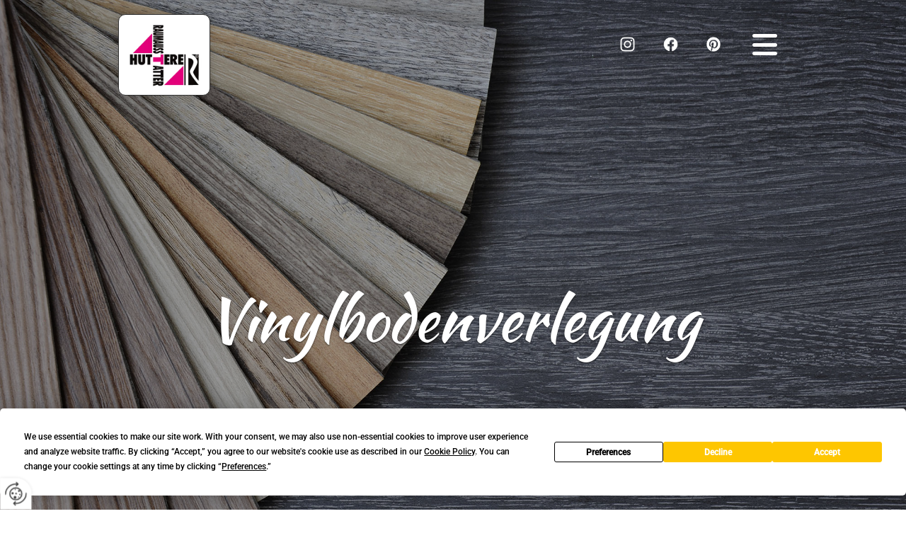

--- FILE ---
content_type: text/html; charset=UTF-8
request_url: https://www.ihrwohntraum.at/leistungen/bodenverlegung/vinylboden-verlegen
body_size: 21200
content:
<!DOCTYPE html> <html lang="de" data-currency="USD" data-lang="de" data-countrycode="de_DE" data-rHash="db5569cb0ceea481c9c118d35dbc0a14" dir="auto"> <head> <meta charset="UTF-8"/> <title>Vinylboden verlegen lassen in Wien &amp; Mödling</title><meta name="keywords" content=" "><meta name="description" content="Sie wollen einen Vinylboden kaufen in Wien &amp; Mödling? Raumausstatter Hutterer GmbH &amp; Co KG ist Ihr Partner fürs Vinylboden verlegen lassen."><meta property="og:type" content="website"><meta property="og:title" content="Vinylboden verlegen lassen in Wien & Mödling"><meta property="og:url" content="https://www.ihrwohntraum.at/leistungen/bodenverlegung/vinylboden-verlegen"><meta property="og:description" content="Sie wollen einen Vinylboden kaufen in Wien & Mödling? Raumausstatter Hutterer GmbH & Co KG ist Ihr Partner fürs Vinylboden verlegen lassen."><meta property="og:image" content="https://www.ihrwohntraum.at"><link rel='canonical' href='https://www.ihrwohntraum.at/leistungen/bodenverlegung/vinylboden-verlegen'/><meta name="viewport" content="width=device-width, initial-scale=1"> <style>.row.rowvideobg .termly-blocked-content { display: none !important; } .module.video .termly-blocked-content { width: 100% !important; } </style> <script>function onTermlyLoaded() { Termly.on("consent", (data) => { setTimeout(() => { window._monoLoader.initLibs(); const u = Object.entries(Termly.getConsentState()).some(([k, v]) => k === "performance" && v === true); if (u) { let e = document.querySelectorAll("iframe.monovideobg"); e.forEach((e) => { let o = e.getAttribute("data-src") || e.src; e.src = o + "&autoplay=1&mute=1&volume=0"; e.style.display = "block"; e.style.opacity = "1"; }); } }, 100); }); }</script> <script type="text/javascript" src="https://app.termly.io/resource-blocker/2ce9cf44-9330-4523-9223-50730a09be3b?autoBlock=on" onload="onTermlyLoaded()"></script> <link rel='shortcut icon' type='image/x-icon' href='/uploads/jGloUemk/favicon.ico'/><link rel="preload" href="https://css-fonts.eu.extra-cdn.com/css?family=Roboto:300,500&display=swap" as="style"><link href="https://css-fonts.eu.extra-cdn.com/css?family=Roboto:300,500&display=swap" rel="stylesheet"><link rel="preload" href="https://site-assets.cdnmns.com/108ab34d214b6bd35fa24bb0b75a9731/css/external-libs.css?1768836001521" as="style" fetchpriority="high"><link rel="stylesheet" href="https://site-assets.cdnmns.com/108ab34d214b6bd35fa24bb0b75a9731/css/external-libs.css?1768836001521"><style>article,aside,details,figcaption,figure,footer,header,hgroup,main,nav,section,summary{display:block}audio,canvas,video{display:inline-block}audio:not([controls]){display:none;height:0}[hidden]{display:none}html{font-size:100%;-ms-text-size-adjust:100%;-webkit-text-size-adjust:100%}html,button,input,select,textarea{font-family:inherit}body{margin:0}a:focus{outline-width:thin}a:active,a:hover{outline:0}h1{font-size:2em;margin:0.67em 0}h2{font-size:1.5em;margin:0.83em 0}h3{font-size:1.17em;margin:1em 0}h4{font-size:1em;margin:1.33em 0}h5{font-size:0.83em;margin:1.67em 0}h6{font-size:0.67em;margin:2.33em 0}abbr[title]{border-bottom:1px dotted}b,strong{font-weight:bold}blockquote{margin:1em 40px}dfn{font-style:italic}hr{-moz-box-sizing:content-box;box-sizing:content-box;height:0}mark{background:#ff0;color:#000}p,pre{margin:1em 0}code,kbd,pre,samp{font-family:monospace, serif;_font-family:'courier new', monospace;font-size:1em}pre{white-space:pre;white-space:pre-wrap;word-wrap:break-word}q{quotes:none}q:before,q:after{content:'';content:none}small{font-size:80%}sub,sup{font-size:75%;line-height:0;position:relative;vertical-align:baseline}sup{top:-0.5em}sub{bottom:-0.25em}dl,menu,ol,ul{margin:1em 0}dd{margin:0 0 0 40px}menu,ol,ul{padding:0 0 0 40px}nav ul,nav ol{list-style:none;list-style-image:none}img{-ms-interpolation-mode:bicubic}svg:not(:root){overflow:hidden}figure{margin:0}form{margin:0}fieldset{border:1px solid #c0c0c0;margin:0 2px;padding:0.35em 0.625em 0.75em}legend{border:0;padding:0;white-space:normal;*margin-left:-7px}button,input,select,textarea{font-size:100%;margin:0;vertical-align:baseline;*vertical-align:middle}button,input{line-height:normal}[type="submit"]{background-color:transparent}button,select{text-transform:none}button,html input[type="button"],input[type="reset"],input[type="submit"]{-webkit-appearance:button;cursor:pointer;*overflow:visible}button[disabled],html input[disabled]{cursor:default}input[type="checkbox"],input[type="radio"]{box-sizing:border-box;padding:0;*height:13px;*width:13px}input[type="search"]{-webkit-appearance:textfield;-moz-box-sizing:content-box;-webkit-box-sizing:content-box;box-sizing:content-box}input[type="search"]::-webkit-search-cancel-button,input[type="search"]::-webkit-search-decoration{-webkit-appearance:none}button::-moz-focus-inner,input::-moz-focus-inner{border:0;padding:0}textarea{overflow:auto;vertical-align:top}table{border-collapse:collapse;border-spacing:0}*,:before,:after{-webkit-box-sizing:border-box;-moz-box-sizing:border-box;box-sizing:border-box}@font-face{font-family:'FontAwesome';src:url("https://site-assets.cdnmns.com/108ab34d214b6bd35fa24bb0b75a9731/css/fonts/fa-brands-400.woff2") format("woff2"),url("https://site-assets.cdnmns.com/108ab34d214b6bd35fa24bb0b75a9731/css/fonts/fa-regular-400.woff2") format("woff2"),url("https://site-assets.cdnmns.com/108ab34d214b6bd35fa24bb0b75a9731/css/fonts/fa-solid-900.woff2") format("woff2"),url("https://site-assets.cdnmns.com/108ab34d214b6bd35fa24bb0b75a9731/css/fonts/fa-v4compatibility.woff2") format("woff2"),url("https://site-assets.cdnmns.com/108ab34d214b6bd35fa24bb0b75a9731/css/fonts/fa-brands-400.ttf") format("truetype"),url("https://site-assets.cdnmns.com/108ab34d214b6bd35fa24bb0b75a9731/css/fonts/fa-regular-400.ttf") format("truetype"),url("https://site-assets.cdnmns.com/108ab34d214b6bd35fa24bb0b75a9731/css/fonts/fa-solid-900.ttf") format("truetype"),url("https://site-assets.cdnmns.com/108ab34d214b6bd35fa24bb0b75a9731/css/fonts/fa-v4compatibility.ttf") format("truetype");font-weight:normal;font-style:normal;font-display:swap}@font-face{font-family:'FontAwesome';src:url("https://site-assets.cdnmns.com/108ab34d214b6bd35fa24bb0b75a9731/css/fonts/fa-brands-400.woff2") format("woff2"),url("https://site-assets.cdnmns.com/108ab34d214b6bd35fa24bb0b75a9731/css/fonts/fa-regular-400.woff2") format("woff2"),url("https://site-assets.cdnmns.com/108ab34d214b6bd35fa24bb0b75a9731/css/fonts/fa-solid-900.woff2") format("woff2"),url("https://site-assets.cdnmns.com/108ab34d214b6bd35fa24bb0b75a9731/css/fonts/fa-v4compatibility.woff2") format("woff2"),url("https://site-assets.cdnmns.com/108ab34d214b6bd35fa24bb0b75a9731/css/fonts/fa-brands-400.ttf") format("truetype"),url("https://site-assets.cdnmns.com/108ab34d214b6bd35fa24bb0b75a9731/css/fonts/fa-regular-400.ttf") format("truetype"),url("https://site-assets.cdnmns.com/108ab34d214b6bd35fa24bb0b75a9731/css/fonts/fa-solid-900.ttf") format("truetype"),url("https://site-assets.cdnmns.com/108ab34d214b6bd35fa24bb0b75a9731/css/fonts/fa-v4compatibility.ttf") format("truetype");font-weight:normal;font-style:normal;font-display:swap}header[data-underheaderrow]{position:absolute;left:0;right:0;z-index:5}header.headerFixed{position:fixed;top:0;z-index:5}header#shrunkImage{max-width:100%}header#shrunkImage>div.row{padding-top:8px;padding-bottom:8px}header.shrinking img,header.shrinking>div.row{transition:all 0.3s ease}.row{position:relative;width:100%}.row[data-attr-hide]{display:none}.rowGroup{width:100%;white-space:nowrap;overflow:hidden;display:-ms-flexbox;display:-webkit-flex;display:flex}.rowGroup.rowGroupFixed{width:1170px;margin:0 auto}.rowGroup.rowGroupFixed .row .container-fixed{width:100%}.rowGroup .row{vertical-align:top;white-space:normal;min-width:100%;min-height:100%}.rowGroup .row:last-child{margin-right:0}.no-flexbox .rowGroup .row{display:inline-block}.container{display:-ms-flexbox;display:-webkit-flex;display:flex;-webkit-flex-direction:row;-moz-flex-direction:row;-ms-flex-direction:row;flex-direction:row;-webkit-flex-wrap:wrap;-moz-flex-wrap:wrap;-ms-flex-wrap:wrap;flex-wrap:wrap}.no-flexbox .container{display:block}.no-flexbox .container:before,.no-flexbox .container:after{display:table;content:" "}.no-flexbox .container:after{clear:both}.container-fluid{width:100%}.container-fixed{width:100%}@media only screen and (min-width: 1200px){.container-fixed{max-width:1170px;margin:0 auto}.rowGroup.fullScreenRow .row{min-height:100vh;display:flex}.rowGroup.fullScreenRow.verticalAlignRowTop .row{align-items:flex-start}.rowGroup.fullScreenRow.verticalAlignRowCenter .row{align-items:center}.rowGroup.fullScreenRow.verticalAlignRowBottom .row{align-items:flex-end}.rowGroup .row{height:auto}.row.fullScreenRow{min-height:100vh;display:flex}.row.fullScreenRow.verticalAlignRowTop{align-items:flex-start !important}.row.fullScreenRow.verticalAlignRowCenter{align-items:center !important}.row.fullScreenRow.verticalAlignRowBottom{align-items:flex-end !important}}.container-fixed .container{width:100%}body .designRow{padding:0;margin:0;background-color:transparent}body .designRow>.container>.col{padding:0;margin:0}body.engagementPreviewBody{background-color:#EAEAEA}body.engagementPreviewBody .designRow{display:none}.col{position:relative;padding-left:15px;padding-right:15px}.no-flexbox .col{float:left;display:block}.col:after{content:"";visibility:hidden;display:block;height:0;clear:both}.col.flexCol{display:-ms-flexbox;display:flex;-webkit-flex-direction:column;-moz-flex-direction:column;-ms-flex-direction:column;flex-direction:column}[data-hideheader] header{margin-top:-99999px;position:absolute}[data-hidefooter] footer{margin-top:-99999px;position:absolute}.col-sm-12{width:100%}.col-sm-11{width:91.66667%}.col-sm-10{width:83.33333%}.col-sm-9{width:75%}.col-sm-8{width:66.66667%}.col-sm-7{width:58.33333%}.col-sm-6{width:50%}.col-sm-5{width:41.66667%}.col-sm-4{width:33.33333%}.col-sm-3{width:25%}.col-sm-2{width:16.66667%}.col-sm-1{width:8.33333%}@media only screen and (min-width: 768px){.col-md-12{width:100%}.col-md-11{width:91.66667%}.col-md-10{width:83.33333%}.col-md-9{width:75%}.col-md-8{width:66.66667%}.col-md-7{width:58.33333%}.col-md-6{width:50%}.col-md-5{width:41.66667%}.col-md-4{width:33.33333%}.col-md-3{width:25%}.col-md-2{width:16.66667%}.col-md-1{width:8.33333%}}@media only screen and (min-width: 1200px){.col-lg-12{width:100%}.col-lg-11{width:91.66667%}.col-lg-10{width:83.33333%}.col-lg-9{width:75%}.col-lg-8{width:66.66667%}.col-lg-7{width:58.33333%}.col-lg-6{width:50%}.col-lg-5{width:41.66667%}.col-lg-4{width:33.33333%}.col-lg-3{width:25%}.col-lg-2{width:16.66667%}.col-lg-1{width:8.33333%}}.clear:after,.clear:before{display:table;content:'';flex-basis:0;order:1}.clear:after{clear:both}.lt-ie8 .clear{zoom:1}.hide-overflow{overflow:hidden}.hide-visibility{opacity:0;visibility:hidden}.hidden{display:none !important}.hiddenBG{background-image:none !important}@media only screen and (min-width: 0px) and (max-width: 767px){.hidden-sm{display:none !important}}@media only screen and (min-width: 768px) and (max-width: 1199px){.hidden-md{display:none !important}}@media only screen and (min-width: 1200px){.hidden-lg{display:none !important}}.text-left{text-align:left}.text-center{text-align:center}.text-right{text-align:right}.margin-bottom{margin-bottom:20px}.no-lat-padding{padding-left:0px;padding-right:0px}.no-left-padding{padding-left:0px}.no-right-padding{padding-right:0px}nav .closeBtn{color:#FFF}nav a{display:block}nav a:focus,nav a:focus+.dropIco{position:relative;z-index:1}nav .dropIco{border:none;background:transparent;top:0}nav .dropIco:hover{cursor:pointer}nav .navIcon{vertical-align:middle}@media only screen and (min-width: 768px){nav:before{color:#FFF;font-size:40px;line-height:1em}[data-enablefocusindication] nav:not(.opened-menu) ul li.hasChildren{display:inline-flex}[data-enablefocusindication] nav:not(.opened-menu) ul li.hasChildren ul[id^="navUl"]{overflow:visible}[data-enablefocusindication] nav:not(.opened-menu) ul li.hasChildren ul li.hasChildren{display:block}[data-enablefocusindication] nav:not(.opened-menu) ul li a.dropIco{margin:0 !important;padding:0 !important}nav ul{margin:0;padding:0;position:relative}[data-enablefocusindication] nav ul:not(.navContainer) li.showChildren a.dropIco{position:absolute;top:50%;left:calc(100% - $caretSize)}[data-enablefocusindication] nav ul:not(.navContainer) li.showChildren>ul{opacity:1;transition:0.5s ease-in-out;max-height:1500px}[data-enablefocusindication] nav ul li a.dropIco{background-color:transparent !important;position:absolute;display:inline-block;min-width:10px;height:100%}[data-enablefocusindication] nav ul li a.dropIco:after{display:none}[data-enablefocusindication] nav ul li.hasChildren>ul>li.hasChildren a.dropIco{position:absolute;display:inline-block;top:calc(50% - 5px);right:10px;left:unset;width:10px;height:10px}[data-enablefocusindication] nav ul li.hasChildren>ul>li.hasChildren a.dropIco:after{content:"";font-family:"FontAwesome"}nav ul li{list-style:none;display:inline-block;text-align:left;position:relative}nav ul li a{display:inline-block}nav ul li a:after{content:"";font-family:"FontAwesome";font-size:0.8em;line-height:0.8em;width:10px}nav ul li a:only-child:after{display:none}nav ul li a.dropIco{display:none}nav ul li:hover>ul,nav ul li.hover>ul{display:block;opacity:1;visibility:visible}nav ul>li:focus{z-index:999}nav ul .closeBtn{display:none}nav>ul ul{display:block;opacity:0;visibility:hidden;position:absolute;left:auto;top:100%;margin-top:0;z-index:5;width:auto}nav>ul ul.left{right:100%;left:unset}nav>ul ul.firstSubmenuLeft{right:0}footer nav>ul ul{top:auto;bottom:100%}nav>ul ul .naviLeft li{text-align:end}nav>ul ul li{float:none;display:block;margin-left:0;min-width:220px;position:relative}nav>ul ul li a:after{content:"";position:absolute;right:10px;top:50%;-webkit-transform:translate(0, -50%);-moz-transform:translate(0, -50%);-o-transform:translate(0, -50%);-ms-transform:translate(0, -50%);transform:translate(0, -50%)}nav>ul ul li a.naviLeft+.dropIco{left:10px !important}nav>ul ul li a.naviLeft:after{content:"";position:absolute;left:10px;right:unset;top:50%;-webkit-transform:translate(0, -50%);-moz-transform:translate(0, -50%);-o-transform:translate(0, -50%);-ms-transform:translate(0, -50%);transform:translate(0, -50%)}nav>ul ul a{white-space:normal;display:block}nav>ul ul ul{left:100%;top:0px}}@media (min-width: 768px) and (max-width: 1199px){nav[data-settings*="verticalNav-md=true"]:before{cursor:pointer;content:"";font-family:"FontAwesome"}nav[data-settings*="verticalNav-md=true"] ul{margin:0;padding:0;visibility:visible}nav[data-settings*="verticalNav-md=true"] ul li{text-align:left !important;position:relative;display:block;width:100%}nav[data-settings*="verticalNav-md=true"] ul li.hasChildren>ul>li.hasChildren a.dropIco{height:unset}nav[data-settings*="verticalNav-md=true"] ul li.hasChildren a.dropIco{position:absolute;display:inline-block;margin-top:0 !important;margin-bottom:0 !important;right:0;height:unset}nav[data-settings*="verticalNav-md=true"] ul li.hasChildren a.dropIco:before{content:"";font-family:"FontAwesome"}nav[data-settings*="verticalNav-md=true"] ul li.hasChildren a.dropIco:after{content:'' !important;display:block;position:absolute;margin:0;width:40px;height:40px;top:50%;left:50%;background:transparent;-webkit-transform:translate(-50%, -50%);-moz-transform:translate(-50%, -50%);-o-transform:translate(-50%, -50%);-ms-transform:translate(-50%, -50%);transform:translate(-50%, -50%);z-index:2}nav[data-settings*="verticalNav-md=true"] ul li.hasChildren.showChildren>.dropIco:before{content:""}nav[data-settings*="verticalNav-md=true"] ul li.hasChildren>ul>li.hasChildren a.dropIco{right:1em;top:0 !important;left:unset !important}nav[data-settings*="verticalNav-md=true"] ul a{text-decoration:none;display:block;line-height:1}nav[data-settings*="verticalNav-md=true"] ul a:after{display:none}nav[data-settings*="verticalNav-md=true"] ul a.dropIco[aria-expanded=true] ~ ul{overflow:visible}nav[data-settings*="verticalNav-md=true"] ul a:focus,nav[data-settings*="verticalNav-md=true"] ul a:focus ~ .dropIco{z-index:6}nav[data-settings*="verticalNav-md=true"]>ul{position:fixed;top:0;right:100%;width:20%;height:100%;z-index:99999;background:rgba(0,0,0,0.9);padding-top:50px;overflow-y:scroll}nav[data-settings*="verticalNav-md=true"]>ul ul{max-height:0;margin-left:10px;transition:0.5s cubic-bezier(0, 1, 0.5, 1);overflow:hidden;display:block;position:relative;top:auto;left:auto;right:unset}nav[data-settings*="verticalNav-md=true"]>ul .hasChildren.showChildren>ul{opacity:1;transition:0.5s ease-in-out;max-height:1500px}nav[data-settings*="verticalNav-md=true"]>ul .closeBtn{position:absolute;top:10px;right:10px;font-size:2em;display:inline;width:auto;padding:0.2em}nav[data-settings*="verticalNav-md=true"]>ul .closeBtn:before{content:"×";font-family:"FontAwesome"}nav[data-settings*="verticalNav-md=true"][data-settings*="direction=right"]>ul{right:auto;left:100%}nav[data-settings*="verticalNav-md=true"]>ul{width:50%}}@media (min-width: 1200px){nav[data-settings*="verticalNav-lg=true"]:before{cursor:pointer;content:"";font-family:"FontAwesome"}nav[data-settings*="verticalNav-lg=true"] ul{margin:0;padding:0;visibility:visible}nav[data-settings*="verticalNav-lg=true"] ul li{text-align:left !important;position:relative;display:block;width:100%}nav[data-settings*="verticalNav-lg=true"] ul li.hasChildren>ul>li.hasChildren a.dropIco{height:unset}nav[data-settings*="verticalNav-lg=true"] ul li.hasChildren a.dropIco{position:absolute;display:inline-block;margin-top:0 !important;margin-bottom:0 !important;right:0;height:unset}nav[data-settings*="verticalNav-lg=true"] ul li.hasChildren a.dropIco:before{content:"";font-family:"FontAwesome"}nav[data-settings*="verticalNav-lg=true"] ul li.hasChildren a.dropIco:after{content:'' !important;display:block;position:absolute;margin:0;width:40px;height:40px;top:50%;left:50%;background:transparent;-webkit-transform:translate(-50%, -50%);-moz-transform:translate(-50%, -50%);-o-transform:translate(-50%, -50%);-ms-transform:translate(-50%, -50%);transform:translate(-50%, -50%);z-index:2}nav[data-settings*="verticalNav-lg=true"] ul li.hasChildren.showChildren>.dropIco:before{content:""}nav[data-settings*="verticalNav-lg=true"] ul li.hasChildren>ul>li.hasChildren a.dropIco{right:1em;top:0 !important;left:unset !important}nav[data-settings*="verticalNav-lg=true"] ul a{text-decoration:none;display:block;line-height:1}nav[data-settings*="verticalNav-lg=true"] ul a:after{display:none}nav[data-settings*="verticalNav-lg=true"] ul a.dropIco[aria-expanded=true] ~ ul{overflow:visible}nav[data-settings*="verticalNav-lg=true"] ul a:focus,nav[data-settings*="verticalNav-lg=true"] ul a:focus ~ .dropIco{z-index:6}nav[data-settings*="verticalNav-lg=true"]>ul{position:fixed;top:0;right:100%;width:20%;height:100%;z-index:99999;background:rgba(0,0,0,0.9);padding-top:50px;overflow-y:scroll}nav[data-settings*="verticalNav-lg=true"]>ul ul{max-height:0;margin-left:10px;transition:0.5s cubic-bezier(0, 1, 0.5, 1);overflow:hidden;display:block;position:relative;top:auto;left:auto;right:unset}nav[data-settings*="verticalNav-lg=true"]>ul .hasChildren.showChildren>ul{opacity:1;transition:0.5s ease-in-out;max-height:1500px}nav[data-settings*="verticalNav-lg=true"]>ul .closeBtn{position:absolute;top:10px;right:10px;font-size:2em;display:inline;width:auto;padding:0.2em}nav[data-settings*="verticalNav-lg=true"]>ul .closeBtn:before{content:"×";font-family:"FontAwesome"}nav[data-settings*="verticalNav-lg=true"][data-settings*="direction=right"]>ul{right:auto;left:100%}}nav[data-settings*="vertical=true"]:before{cursor:pointer;content:"";font-family:"FontAwesome"}nav[data-settings*="vertical=true"] ul{margin:0;padding:0;visibility:visible}nav[data-settings*="vertical=true"] ul li{text-align:left !important;position:relative;display:block;width:100%}nav[data-settings*="vertical=true"] ul li.hasChildren>ul>li.hasChildren a.dropIco{height:unset}nav[data-settings*="vertical=true"] ul li.hasChildren a.dropIco{position:absolute;display:inline-block;margin-top:0 !important;margin-bottom:0 !important;right:0;height:unset}nav[data-settings*="vertical=true"] ul li.hasChildren a.dropIco:before{content:"";font-family:"FontAwesome"}nav[data-settings*="vertical=true"] ul li.hasChildren a.dropIco:after{content:'' !important;display:block;position:absolute;margin:0;width:40px;height:40px;top:50%;left:50%;background:transparent;-webkit-transform:translate(-50%, -50%);-moz-transform:translate(-50%, -50%);-o-transform:translate(-50%, -50%);-ms-transform:translate(-50%, -50%);transform:translate(-50%, -50%);z-index:2}nav[data-settings*="vertical=true"] ul li.hasChildren.showChildren>.dropIco:before{content:""}nav[data-settings*="vertical=true"] ul li.hasChildren>ul>li.hasChildren a.dropIco{right:1em;top:0 !important;left:unset !important}nav[data-settings*="vertical=true"] ul a{text-decoration:none;display:block;line-height:1}nav[data-settings*="vertical=true"] ul a:after{display:none}nav[data-settings*="vertical=true"] ul a.dropIco[aria-expanded=true] ~ ul{overflow:visible}nav[data-settings*="vertical=true"] ul a:focus,nav[data-settings*="vertical=true"] ul a:focus ~ .dropIco{z-index:6}nav[data-settings*="vertical=true"]>ul{position:fixed;top:0;right:100%;width:20%;height:100%;z-index:99999;background:rgba(0,0,0,0.9);padding-top:50px;overflow-y:scroll}nav[data-settings*="vertical=true"]>ul ul{max-height:0;margin-left:10px;transition:0.5s cubic-bezier(0, 1, 0.5, 1);overflow:hidden;display:block;position:relative;top:auto;left:auto;right:unset}nav[data-settings*="vertical=true"]>ul .hasChildren.showChildren>ul{opacity:1;transition:0.5s ease-in-out;max-height:1500px}nav[data-settings*="vertical=true"]>ul .closeBtn{position:absolute;top:10px;right:10px;font-size:2em;display:inline;width:auto;padding:0.2em}nav[data-settings*="vertical=true"]>ul .closeBtn:before{content:"×";font-family:"FontAwesome"}nav[data-settings*="vertical=true"][data-settings*="direction=right"]>ul{right:auto;left:100%}@media only screen and (max-width: 767px){nav:not(.horizontal-menu--mobile):before,nav[data-settings*="vertical=true"]:not(.horizontal-menu--mobile):before{content:"";cursor:pointer;font-family:"FontAwesome";padding:10px;line-height:1em}nav:not(.horizontal-menu--mobile) ul,nav[data-settings*="vertical=true"]:not(.horizontal-menu--mobile) ul{margin:0;padding:0}nav:not(.horizontal-menu--mobile) ul li,nav[data-settings*="vertical=true"]:not(.horizontal-menu--mobile) ul li{text-align:left !important;position:relative}nav:not(.horizontal-menu--mobile) ul li.hasChildren .dropIco,nav[data-settings*="vertical=true"]:not(.horizontal-menu--mobile) ul li.hasChildren .dropIco{position:absolute;right:1em;padding-left:15px;padding-right:15px;margin-top:0 !important;margin-bottom:0 !important}nav:not(.horizontal-menu--mobile) ul li.hasChildren .dropIco:before,nav[data-settings*="vertical=true"]:not(.horizontal-menu--mobile) ul li.hasChildren .dropIco:before{content:"";font-family:"FontAwesome"}nav:not(.horizontal-menu--mobile) ul li.hasChildren .dropIco:after,nav[data-settings*="vertical=true"]:not(.horizontal-menu--mobile) ul li.hasChildren .dropIco:after{display:none}nav:not(.horizontal-menu--mobile) ul li.hasChildren.showChildren>.dropIco:before,nav[data-settings*="vertical=true"]:not(.horizontal-menu--mobile) ul li.hasChildren.showChildren>.dropIco:before{content:""}nav:not(.horizontal-menu--mobile) ul li.active>a,nav[data-settings*="vertical=true"]:not(.horizontal-menu--mobile) ul li.active>a{font-weight:600}nav:not(.horizontal-menu--mobile) ul a,nav[data-settings*="vertical=true"]:not(.horizontal-menu--mobile) ul a{text-decoration:none;line-height:1}nav:not(.horizontal-menu--mobile) ul a.dropIco[aria-expanded=true] ~ ul,nav[data-settings*="vertical=true"]:not(.horizontal-menu--mobile) ul a.dropIco[aria-expanded=true] ~ ul{overflow:visible}nav:not(.horizontal-menu--mobile) ul a:focus,nav:not(.horizontal-menu--mobile) ul a:focus ~ .dropIco,nav[data-settings*="vertical=true"]:not(.horizontal-menu--mobile) ul a:focus,nav[data-settings*="vertical=true"]:not(.horizontal-menu--mobile) ul a:focus ~ .dropIco{z-index:6}nav:not(.horizontal-menu--mobile)>ul,nav[data-settings*="vertical=true"]:not(.horizontal-menu--mobile)>ul{position:fixed;right:100%;top:0;width:100%;height:100%;z-index:99999;background:rgba(0,0,0,0.9);padding:50px 0 0 20px;overflow-y:scroll}nav:not(.horizontal-menu--mobile)>ul ul,nav[data-settings*="vertical=true"]:not(.horizontal-menu--mobile)>ul ul{max-height:0;margin-left:10px;transition:0.5s cubic-bezier(0, 1, 0.5, 1);overflow:hidden}nav:not(.horizontal-menu--mobile)>ul ul li a,nav[data-settings*="vertical=true"]:not(.horizontal-menu--mobile)>ul ul li a{line-height:1}nav:not(.horizontal-menu--mobile)>ul .hasChildren.showChildren>ul,nav[data-settings*="vertical=true"]:not(.horizontal-menu--mobile)>ul .hasChildren.showChildren>ul{opacity:1;transition:0.5s ease-in-out;max-height:1500px}nav:not(.horizontal-menu--mobile)>ul .closeBtn,nav[data-settings*="vertical=true"]:not(.horizontal-menu--mobile)>ul .closeBtn{position:absolute;top:19px;right:21px;font-size:2em;display:inline;z-index:1;padding:0.2em}nav:not(.horizontal-menu--mobile)>ul .closeBtn:before,nav[data-settings*="vertical=true"]:not(.horizontal-menu--mobile)>ul .closeBtn:before{content:"×";font-family:"FontAwesome"}nav:not(.horizontal-menu--mobile)[data-settings*="direction=right"]>ul,nav[data-settings*="vertical=true"]:not(.horizontal-menu--mobile)[data-settings*="direction=right"]>ul{left:100%;right:auto}}.locale ul{margin:0;padding:0;display:inline-block;white-space:nowrap;position:relative;z-index:2}.locale ul a{text-decoration:none}.locale ul li{display:none;list-style:none;position:absolute;width:100%}.locale ul li a:before{content:"";font-family:"FontAwesome";font-size:0.8em;margin-right:5px;display:none;vertical-align:bottom}.locale ul li.active{display:block;position:static}.locale ul li.active a:before{display:inline-block}.locale ul li.active:only-child a:before{display:none}.locale ul:hover{z-index:11}.locale ul:hover li{display:block}.locale .locale_touch li:not(.active){display:block}body.noScroll{overflow:hidden;position:fixed}body.safariNoScroll{overflow:hidden}.form input[type="checkbox"]+label{display:inline-block;margin-left:10px;cursor:pointer}.form input[type="checkbox"]+label:before{display:inline-block;vertical-align:middle;left:0;width:1.8em;height:1.8em;font-family:'FontAwesome';font-size:0.8em;text-align:center;line-height:1.7em;margin-right:0.5em;content:'';color:#333;background:#FFF;border:1px solid #ccc;letter-spacing:normal;font-style:normal}.form input[type="checkbox"]:focus+label:before{-webkit-box-shadow:box-shadow(0 0 1px 0.01em #3b99fc);-moz-box-shadow:box-shadow(0 0 1px 0.01em #3b99fc);box-shadow:box-shadow(0 0 1px 0.01em #3b99fc)}.form input[type="checkbox"]:checked+label:before{content:'\f00c'}.image{max-width:100%;height:auto}.row.brandfooter .col{display:block}.row.brandfooter .brandLogoContainer{text-align:right}.row.brandfooter .brandLogoContainer .footerlogo{vertical-align:middle}.row.brandfooter .brandLogoContainer .brandText{display:inline-block;vertical-align:middle}.row.brandfooter .brandTextAlternativeContainer{display:flex;align-items:center;padding-top:6px}.row.brandfooter .brandTextAlternativeContainer a{color:inherit !important}.row.brandfooter .brandTextContainer{width:inherit}.row.brandfooter .brandTextContainer .footerText{color:black}.row.brandfooter .logoOpacity{opacity:66%;width:100px}@media only screen and (max-width: 768px){.row.brandfooter .brandLogoContainer,.row.brandfooter .brandTextContainer{text-align:center}}.row.brandfooter.noPadding{height:40px;display:table;padding:0}.row.brandfooter.noPadding img,.row.brandfooter.noPadding span{display:table-cell;vertical-align:middle}.row.brandfooter.noPadding img.brandingText,.row.brandfooter.noPadding span.brandingText{padding-left:5px}.row.brandfooter .brandedInnerRow{padding:0}.row.brandfooter .brandedTopColumn{margin-bottom:25px}.row.brandheader{z-index:1;box-shadow:0px 0px 5px rgba(0,0,0,0.1)}.row.brandheader .col{display:block;padding-bottom:0}.row.brandheader.noPadding{height:56px;display:flex;justify-content:center;align-items:center;padding:0}.row.brandheader.noPadding .wrapper{display:flex;justify-content:center;align-items:center}.row.brandheader.noPadding .wrapper .brandingLogo{margin-right:24px;padding-right:24px;border-right:1px solid #ECEDEE}.row.brandheader.noPadding .wrapper .brandingLogo img{height:32px}.row.brandheader.noPadding .wrapper .brandingLink{font-size:13px}@media only screen and (max-width: 375px){.row.brandheader .col{display:flex;justify-content:center;align-items:center;padding-bottom:0}.row.brandheader.noPadding{height:100px}.row.brandheader.noPadding .wrapper{flex-wrap:wrap;padding:0 10px 7px 10px}.row.brandheader.noPadding .wrapper .brandingLogo{border-right:none;margin-right:0;padding-right:5px;padding-left:5px}}@media only screen and (min-width: 376px) and (max-width: 426px){.row.brandheader .col{display:flex;justify-content:center;align-items:center;padding-bottom:0}.row.brandheader.noPadding{height:88px}.row.brandheader.noPadding .wrapper{flex-wrap:wrap;padding:0 30px 7px 30px}.row.brandheader.noPadding .wrapper .brandingLogo{border-right:none;margin-right:0;padding-right:5px;padding-left:5px}}@media only screen and (min-width: 427px) and (max-width: 1024px){.row.brandheader .col{display:flex;justify-content:center;align-items:center;padding-bottom:0}.row.brandheader.noPadding .wrapper{flex-wrap:wrap}}.infobar-wrapper{position:fixed;top:0;left:0;display:block;z-index:20;width:100vw;padding:32px;background:rgba(27,27,27,0.95);font-size:13px}.infobar-wrapper .infobar{font-family:'Roboto';width:100vw;text-align:left;display:flex;flex-direction:column;justify-content:center;height:100%}.infobar-wrapper .infobar a{color:#fff}.infobar-wrapper .infobar p{color:#fff;text-align:left;line-height:18px}.infobar-wrapper .infobar .cookie-row{width:calc(100% - 64px);padding:0}.infobar-wrapper .infobar .cookie-row.cookie-row-text{overflow:auto}.infobar-wrapper .infobar h1.cookie-headline,.infobar-wrapper .infobar h4.cookie-headline{color:#fff;font-size:18px;font-weight:500;margin-bottom:8px}.infobar-wrapper .infobar h1.cookie-headline.push-top,.infobar-wrapper .infobar h4.cookie-headline.push-top{margin-top:24px}.infobar-wrapper .infobar p.cookie-description{text-align:left;line-height:1.36;font-size:14px;font-weight:300;max-width:1040px;width:100%;margin-bottom:16px}.infobar-wrapper .infobar p.cookie-readmore{font-size:14px;text-align:left;padding-bottom:12px}.infobar-wrapper .infobar .cookie-checkboxes{width:50%;min-height:47px;padding:16px 0;float:left}.infobar-wrapper .infobar .cookie-checkboxes label{color:#fff;font-size:16px;font-weight:300;margin-right:16px}.infobar-wrapper .infobar .cookie-checkboxes label input{margin-right:8px}.infobar-wrapper .infobar .cookie-buttons{font-weight:500;width:50%;min-height:47px;float:left;text-align:right}.infobar-wrapper .infobar .cookie-buttons a{cursor:pointer}.infobar-wrapper[data-settings*="bottom"]{bottom:0;top:inherit}@media only screen and (max-width: 1199px){.infobar-wrapper .infobar{width:100%}}.infobar-wrapper .infobar-close{position:absolute;top:15px;right:20px;font-size:25px;color:#FFF}.infobar-wrapper a#revoke-consent{font-size:13px;padding:13px 24px;border:1px solid #fff;background:#fff;color:#181818;-webkit-border-radius:3px;-moz-border-radius:3px;-o-border-radius:3px;border-radius:3px}.infobar-wrapper a#infobar-acceptCookiesBtn{display:inline-block;font-size:13px;padding:13px 24px;border:1px solid #fff;background:#fff;color:#181818;-webkit-border-radius:3px;-moz-border-radius:3px;-o-border-radius:3px;border-radius:3px}.infobar-wrapper a#infobar-acceptSelectedCookiesBtn{display:inline-block;font-size:13px;padding:13px 24px;border:1px solid #fff;margin-right:16px;-webkit-border-radius:3px;-moz-border-radius:3px;-o-border-radius:3px;border-radius:3px}.infobar-wrapper a#infobar-donottrack{font-size:13px;padding:13px 24px;border:1px solid #fff;background:#fff;color:#181818;margin-left:18px;float:right;-webkit-border-radius:3px;-moz-border-radius:3px;-o-border-radius:3px;border-radius:3px}@media only screen and (max-width: 992px){.infobar-wrapper{height:100%;overflow:scroll}.infobar-wrapper .infobar .cookie-row{width:100%}.infobar-wrapper .infobar .cookie-checkboxes{float:none;width:100%}.infobar-wrapper .infobar .cookie-checkboxes label{display:block}.infobar-wrapper .infobar .cookie-checkboxes label:first-of-type{margin-bottom:16px}.infobar-wrapper .infobar .cookie-buttons{float:none;width:100%;text-align:left}}.optout-button{position:fixed;bottom:0px;left:2%;z-index:5;width:100px;height:50px;background-color:rgba(163,163,163,0.4);color:white}.rowGroup .row.normalizeSize,.imagelist .slide.normalizeSize,.gallery .slide.normalizeSize,.catalog .slide.normalizeSize,.blog .slide.normalizeSize{opacity:0;padding-left:0;padding-right:0;min-width:0;max-width:0;max-height:0;border:0}@media only screen and (max-width: 768px){.rowGroup .row.normalizeSize,.imagelist .slide.normalizeSize,.gallery .slide.normalizeSize,.catalog .slide.normalizeSize,.blog .slide.normalizeSize{padding-left:0;padding-right:0;min-width:0;max-width:0;border:0}}.osmap .osmap-container,.osmap .map-container{z-index:0}.singleProduct .shopQuantity{float:left;display:inline-block;padding:5px 0}.singleProduct .shopQuantity .description{margin-right:5px}.singleProduct .shopQuantity .decreaseQuantity,.singleProduct .shopQuantity .increaseQuantity{cursor:pointer;width:20px;padding:0 10px;-moz-user-select:-moz-none;-khtml-user-select:none;-webkit-user-select:none;user-select:none}.singleProduct .shopQuantity .decreaseQuantity.outOfStock,.singleProduct .shopQuantity .increaseQuantity.outOfStock{color:#333333;cursor:auto}.singleProduct .shopQuantity .quantity{width:40px;display:inline-block;text-align:center}.cart .prodDetails>span{overflow:visible}.cart .prodDetails .prodQuant,.cart .prodDetails .prodQuantity,.cart .prodDetails .prodPrice{display:inline-block}.cart .prodDetails .prodQuant{padding-right:10px}.cart .prodDetails input.prodQuantity{width:20px;text-align:center;border-radius:3px}.cart .prodDetails .prodPrice{float:right;line-height:2.2em}.cart .prodRemove{padding-top:1em}.checkout .products .product-row .qty{width:auto} </style><!--[if IE 8]><link rel="stylesheet" href="https://site-assets.cdnmns.com/108ab34d214b6bd35fa24bb0b75a9731/css/grids.css?1768836001521"><!endif]--><style>.h-captcha{display:table;margin-bottom:10px}.hcaptcha-badge{background-color:#fafafa;z-index:2;width:280px;border-radius:4px;border:1px solid #b2bdcc;position:fixed;bottom:70px}.hcaptcha-badge.hide{visibility:hidden}.hcaptcha-badge.bottomleft{left:-210px;display:flex;flex-direction:row-reverse}.hcaptcha-badge.bottomleft .hcaptcha-badge-logo-wrapper{padding:5px 10px 0px 10px;display:flex;align-items:center;flex-direction:column}.hcaptcha-badge.bottomleft .hcaptcha-badge-logo-wrapper .hcaptcha-badge-logo{width:50px;height:50px;background-image:url("https://site-assets.cdnmns.com/108ab34d214b6bd35fa24bb0b75a9731/css/img/hcaptcha-badge.svg");background-size:cover}.hcaptcha-badge.bottomleft .hcaptcha-badge-logo-wrapper .hcaptcha-badge-text{font-size:10px;font-weight:600}.hcaptcha-badge.bottomleft .hcaptcha-badge-legal{display:block;margin:auto;line-height:18px;font-size:10px;min-width:200px}.hcaptcha-badge.bottomleft:hover{left:2px;cursor:pointer}.hcaptcha-badge.bottomright{right:-210px;display:flex}.hcaptcha-badge.bottomright .hcaptcha-badge-logo-wrapper{padding:5px 10px 0px 10px;display:flex;align-items:center;flex-direction:column}.hcaptcha-badge.bottomright .hcaptcha-badge-logo-wrapper .hcaptcha-badge-logo{width:50px;height:50px;background-image:url("https://site-assets.cdnmns.com/108ab34d214b6bd35fa24bb0b75a9731/css/img/hcaptcha-badge.svg");background-size:cover}.hcaptcha-badge.bottomright .hcaptcha-badge-logo-wrapper .hcaptcha-badge-text{font-size:10px;font-weight:600}.hcaptcha-badge.bottomright .hcaptcha-badge-legal{display:block;margin:auto;line-height:18px;font-size:10px;min-width:200px}.hcaptcha-badge.bottomright:hover{right:2px;cursor:pointer}.hcaptcha-badge:after{content:'';display:block;width:65px;height:73.6px;background-image:url("https://site-assets.cdnmns.com/108ab34d214b6bd35fa24bb0b75a9731/css/img/hcaptcha-badge-tool.png");background-size:cover} </style><!--[if IE 8]><link rel="stylesheet" href="https://site-assets.cdnmns.com/108ab34d214b6bd35fa24bb0b75a9731/css/hcaptcha.css?1768836001521"><![endif]--><style id='style_site'>.headline { font-family:Montserrat; font-weight:700; color:rgb(0, 0, 0); font-size:29px; line-height:1.2em; text-transform:uppercase; text-align:center; margin-bottom:10px;} .headline a:hover { text-decoration:underline;} nav { text-align:right;} nav> ul li> a { color:rgb(69, 69, 69); transition:all 0.25s linear 0s;} nav> ul> li> ul a { font-size:14px;} nav> ul li a { text-transform:uppercase; border-bottom-width:1px; border-color:rgb(204, 204, 204); margin-left:20px; margin-top:5px; margin-bottom:5px; margin-right:20px; padding-top:10px; padding-bottom:10px;} nav> ul> li> ul li a { border-style:dotted; padding-top:7px; padding-bottom:7px;} nav.opened-menu> ul { background-color:rgb(255, 255, 255);} nav> ul .closeBtn { color:rgb(204, 204, 204);} nav> ul li.active> a { color:rgb(226, 0, 122); border-color:rgb(226, 0, 122);} nav> ul> li> ul li a:hover { border-style:dotted; border-color:rgb(226, 0, 122);} nav> ul> li> ul li.active> a { color:rgb(226, 0, 122); border-style:dotted; border-color:rgb(226, 0, 122);} nav:hover:before { color:rgb(255, 255, 255);} nav> ul li a:hover { border-color:rgb(226, 0, 122);} .subtitle { font-family:Montserrat; font-weight:800; font-size:18px; line-height:1.2em;} .preamble { font-size:18px; line-height:1.5em; letter-spacing:0em; margin-bottom:5px; font-weight:300; text-align:center;} .bodytext { line-height:1.6em; margin-bottom:5px; font-size:15px;} .smalltext { font-size:12px; line-height:1.2em; margin-bottom:5px;} .smalltext a { color:rgb(113, 113, 113);} .smalltext a:hover { color:rgb(113, 113, 113);} body { color:rgb(69, 69, 69); font-size:16px; font-family:Questrial; line-height:1.2em; font-weight:400; background-color:rgb(255, 255, 255);} body a { text-decoration:none; color:rgb(226, 0, 122);} body a:hover { color:rgb(226, 0, 122);} .button { border-radius:3px; background-color:rgb(0, 0, 0); color:rgb(255, 255, 255); line-height:1.6em; text-align:center; text-transform:uppercase; border-top-left-radius:100px; border-top-right-radius:100px; border-bottom-left-radius:100px; border-bottom-right-radius:100px; margin-bottom:40px; padding-left:25px; padding-top:11px; padding-bottom:10px; padding-right:25px;} .button:hover { background-color:rgb(45, 45, 45); color:rgb(255, 255, 255);} .button .buttonIcon.fa { margin-right:10px;} .form { margin-bottom:40px; padding-top:0px; padding-right:0px; padding-bottom:0px; padding-left:0px;} .form label { padding-bottom:0px; margin-bottom:10px; line-height:1.2em; color:rgb(255, 255, 255);} .form input[type=text],.form textarea,.form select { border-radius:3px; border-color:rgb(226, 0, 122); color:rgb(255, 255, 255); font-size:14px; padding-top:10px; padding-right:10px; padding-bottom:10px; padding-left:10px; margin-top:0px; margin-right:0px; margin-bottom:20px; margin-left:0px; background-color:rgba(0, 0, 0, 0); border-top-width:0px; border-left-width:0px; border-bottom-width:1px; border-right-width:0px; border-top-left-radius:0px; border-top-right-radius:0px; border-bottom-right-radius:0px; border-bottom-left-radius:0px;} .form input[type=submit] { margin-top:20px; margin-bottom:0px; background-color:rgb(52, 73, 94); color:rgb(255, 255, 255);} .form input[type=submit]:hover { background-color:rgb(45, 45, 45);} .form .optins span>a.optinLink:hover { color:rgb(255, 255, 255);} .form .optins label>a.optinLink { font-weight:300; color:rgb(255, 255, 255);} .form input[type=checkbox]+span,.form input[type=radio]+span,.form .form_option input[type=checkbox]+label:not([class*="optin"]) { line-height:1.6em; margin-left:10px; margin-bottom:20px; margin-right:20px;} .text { margin-bottom:40px; padding-top:0px; padding-right:0px; padding-bottom:0px; padding-left:0px;} .image { margin-bottom:40px;} .map { margin-bottom:40px;} .gallery { margin-bottom:40px;} .gallery .dots li { background-color:rgba(255, 255, 255, 0.43);} .gallery .dots li:hover { background-color:rgb(255, 255, 255);} .gallery .dots li.active { background-color:rgb(255, 255, 255);} .gallery .arrow { background-color:rgba(255, 255, 255, 0.62); width:30px; border-top-left-radius:100px; border-top-right-radius:100px; border-bottom-right-radius:100px; border-bottom-left-radius:100px; font-size:20px; height:30px;} .gallery .arrow:hover { background-color:rgba(255, 255, 255, 0.62);} .row { padding-top:100px; padding-right:30px; padding-bottom:60px; padding-left:30px; background-color:rgb(255, 255, 255);} .col { margin-bottom:0px; padding-left:15px; padding-right:15px; margin-top:0px; padding-bottom:0px;} .custom1 { color:rgb(255, 255, 255); font-weight:300; font-size:14px; line-height:1.55em; font-family:Josefin Sans;} .custom1 a { color:rgb(255, 255, 255);} .custom1 a:hover { color:rgb(255, 255, 255);} .custom2 { color:rgb(255, 255, 255); text-align:right; font-size:33px;} .custom4 { color:rgb(255, 255, 255); font-size:35px; line-height:1.30em; font-style:italic; font-family:Montserrat; font-weight:400; text-align:center; margin-bottom:20px;} .custom5 {} .custom3 { font-family:Montserrat; text-align:center; text-transform:uppercase; font-size:17px; font-weight:400; line-height:1.20em; margin-bottom:20px;} .smallsubtitle { font-size:15px; line-height:1.2em; margin-bottom:5px; text-align:center; font-weight:800; font-family:Montserrat; text-transform:uppercase;} .spottext { font-size:85px; color:rgb(255, 255, 255); line-height:1.2em; text-align:center; margin-bottom:20px; font-family:Kaushan Script; text-transform:none; font-weight:400;} .spottext a { color:rgb(255, 255, 255);} .spottext a:hover { color:rgb(255, 255, 255);} .footertext { font-size:13px; line-height:1.6em; margin-bottom:0px; color:rgb(255, 255, 255);} .footertext a { color:rgb(204, 204, 204);} .footertext a:hover { color:rgb(204, 204, 204);} .companyname { font-size:22px; text-align:left; line-height:1.2em;} .companyname a { color:rgb(69, 69, 69);} .companyname a:hover { color:rgb(69, 69, 69);} .smallspottext { line-height:1.5em; color:rgb(255, 255, 255); text-align:center; font-size:20px; margin-bottom:5px; font-style:normal; font-family:Montserrat; font-weight:800;} .smallspottext a { color:rgb(255, 255, 255);} .smallspottext a:hover { color:rgb(255, 255, 255);} .locale { text-align:right;} .locale ul li a { transition:all 0.25s ease-in 0s; color:rgb(241, 241, 241); font-size:14px;} .locale ul li { background-color:rgb(69, 69, 69); padding-top:5px; padding-right:15px; padding-bottom:5px; padding-left:15px;} .locale ul li:hover { background-color:rgb(113, 113, 113);} .locale ul li a:hover { color:rgb(255, 255, 255);} .locale ul li.active a { color:rgb(255, 255, 255);} .button2 { border-radius:3px; color:rgb(255, 255, 255); line-height:1em; text-align:center; text-transform:uppercase; border-left-width:1px; border-top-width:1px; border-bottom-width:1px; border-right-width:1px; border-top-left-radius:100px; border-top-right-radius:100px; border-bottom-left-radius:100px; border-bottom-right-radius:100px; border-color:rgb(255, 255, 255); margin-left:auto; margin-bottom:40px; margin-right:auto; padding-left:30px; padding-top:12px; padding-bottom:13px; padding-right:30px;} .button2:hover { background-color:rgb(255, 255, 255); color:rgb(69, 69, 69); border-color:rgb(241, 241, 241);} .button2 .buttonIcon.fa { margin-right:10px;} .divider { border-top-width:1px; border-color:rgb(45, 45, 45); width:30%; display:table; margin-left:auto; margin-right:auto; margin-bottom:40px;} .singlePost .divider { margin-bottom:40px;} .socialmedia { text-align:left; font-size:15px;} .socialmedia li { margin-left:0px; margin-bottom:0px; margin-right:10px; border-left-width:1px; border-top-width:1px; border-right-width:1px; border-bottom-width:1px; border-color:rgb(204, 204, 204); border-top-left-radius:100px; border-top-right-radius:100px; border-bottom-right-radius:100px; border-bottom-left-radius:100px;} .socialmedia li:hover { border-color:rgb(226, 0, 122);} .socialmedia li a { color:rgb(204, 204, 204); width:25px; height:25px;} .socialmedia li a:hover { color:rgb(226, 0, 122);} .paymenticons li { padding-bottom:0px; margin-bottom:10px; margin-left:0px; padding-left:0px; margin-right:10px;} .paymenticons { text-align:left;} .linklist { padding-bottom:0px; padding-left:0px; margin-bottom:40px; margin-top:0px;} .linklist a { margin-bottom:1px; background-color:rgb(241, 241, 241); padding-top:10px; padding-right:10px; padding-bottom:10px; padding-left:10px;} .linklist a:hover { background-color:rgb(241, 241, 241);} .breadcrumb li a { margin-bottom:10px; margin-left:10px; margin-right:10px;} .cart { display:table; margin-left:auto; margin-right:0; margin-bottom:0px;} .cart .cartBtn { color:rgb(255, 255, 255); font-size:20px;} .cart .cartAmount { font-size:12px; color:rgb(255, 255, 255); background-color:rgb(0, 0, 0); width:16px; height:16px; margin-left:-5px; border-top-left-radius:100px; border-top-right-radius:100px; border-bottom-right-radius:100px; border-bottom-left-radius:100px; margin-top:-8px;} .cart .checkoutBtn { margin-bottom:0px;} .cart .title { margin-bottom:20px;} .cart .subTotalText { margin-top:0px;} .cart .subTotal { margin-bottom:10px; margin-top:5px;} .cart .cartContents { background-color:rgb(241, 241, 241);} .cart .divider { margin-bottom:10px;} .search { display:table; margin-left:auto; margin-right:0;} .search .searchicon { color:rgb(255, 255, 255); width:16px; height:16px; border-top-left-radius:100px; border-top-right-radius:100px; border-bottom-right-radius:100px; border-bottom-left-radius:100px; font-size:16px; margin-bottom:0px;} .review { margin-bottom:40px; background-color:rgb(226, 226, 226); padding-top:20px; padding-right:20px; padding-bottom:20px; padding-left:20px; border-color:rgb(226, 0, 122); border-top-width:0px; border-right-width:0px; border-bottom-width:0px; border-left-width:0px;} .review .reviewName { text-align:center; margin-bottom:5px;} .review .reviewDescription { text-align:center;} .review .reviewRating { text-align:center;} .review .reviewRating .star { margin-right:2px; margin-left:2px;} .review .authorDate { text-align:center;} .html { margin-bottom:40px;} .blog .details { padding-top:0px; margin-top:15px; margin-bottom:20px;} .blog .readMore { margin-top:20px;} .blog li { background-color:rgb(241, 241, 241);} .blog li .textContainer { padding-left:25px; padding-top:25px; padding-bottom:25px; padding-right:25px;} .catalog { margin-bottom:40px;} .catalog .productText { padding-top:10px;} .catalog .visualTag { text-align:center; text-transform:uppercase; padding-top:7px; padding-right:7px; padding-bottom:7px; padding-left:7px;} .emailshare a { margin-bottom:20px;} .openinghours .specialDayTitle { margin-top:20px;} .openinghours { margin-bottom:40px;} .offers { margin-bottom:40px; background-color:rgb(241, 241, 241); padding-top:20px; padding-right:20px; padding-bottom:20px; padding-left:20px;} .offers .button { margin-bottom:0px; margin-top:20px; display:table; margin-left:auto; margin-right:auto;} .offers .offerName { text-align:center;} .offers .offerDescription { text-align:center;} .offers .offerPrice { text-align:center;} .offers .validFrom { text-align:center;} .offers .validThrough { text-align:center;} .list { margin-bottom:40px;} .list .listIcon { font-size:21px; width:30px; height:30px; margin-right:10px;} .video { margin-bottom:40px;} .singleProduct .addBtn { padding-top:13px;} .singleProduct .gallery .visualTag { text-align:center; font-size:21px; text-transform:uppercase; padding-top:10px; padding-right:10px; padding-bottom:10px; padding-left:10px;} .singleProduct .divider { margin-bottom:20px; margin-top:0px;} .pricelist { margin-bottom:40px;} .pricelist li { margin-bottom:20px;} .pricelist .item { text-transform:none;} .pricelist .itemprice { font-size:16px;} .itemprice { font-weight:400;} .itemdescription { font-weight:300;} .checkout .divider { margin-bottom:20px;} .checkout .descriptivetext { padding-bottom:20px;} .checkout .infolabel { padding-bottom:10px;} .verticalnav { margin-bottom:40px;} .verticalnav> li> a { color:rgb(0, 0, 0); margin-bottom:10px;} .verticalnav> li> a:hover { color:rgb(226, 0, 122);} nav> li.active> a { color:rgb(226, 0, 122);} .verticalnav> li> ul a { color:rgb(0, 0, 0);} .verticalnav> li> ul a:hover { color:rgb(226, 0, 122);} .verticalnav> li> ul li.active> a { color:rgb(226, 0, 122);} .verticalnav> li> ul li a { margin-bottom:10px;} .singlePost .blogShare { margin-bottom:40px;} .singlePost .form input[type=text],.singlePost .form textarea,.singlePost .form select { background-color:rgb(241, 241, 241); border-bottom-width:0px; color:rgb(69, 69, 69);} .singlePost .form input[type=submit] { background-color:rgb(0, 0, 0);} .singlePost .form input[type=submit]:hover { background-color:rgb(226, 0, 122);} .singlePost .button[download] { background-color:rgb(0, 0, 0);} .singlePost .button[download]:hover { background-color:rgb(226, 0, 122);} .singlePost> .container { padding-left:130px; padding-right:130px;} .singlePost .title { margin-top:20px; margin-bottom:20px;} .singlePost .postInfoText { margin-bottom:15px;} .imagelist { margin-bottom:40px;} .facebookpage { margin-bottom:40px;} .instagramembed { margin-bottom:40px;} .googleplusone { margin-bottom:40px;} .openinghours2 { margin-bottom:40px;} .shopfilter .shop_filter { background-color:rgb(241, 241, 241);} .shopfilter .filter_label { color:rgb(69, 69, 69);} .shopfilter label { color:rgb(69, 69, 69);} .shopfilter .price-text { color:rgb(69, 69, 69);} .shopfilter .clearSelection { color:rgb(69, 69, 69);} .shopfilter .ui-slider { background-color:rgb(0, 0, 0);} .shopfilter .ui-slider-range { background-color:rgb(204, 204, 204);} .shopfilter .ui-slider-handle { background-color:rgb(255, 255, 255); border-color:rgb(204, 204, 204);} .scrollIcon { background-color:rgb(0, 0, 0); border-top-left-radius:100px; border-top-right-radius:100px; border-bottom-right-radius:100px; border-bottom-left-radius:100px; border-top-width:2px; border-right-width:2px; border-bottom-width:2px; border-left-width:2px; border-color:rgb(255, 255, 255);} .scrollIcon span:before { color:rgb(255, 255, 255);} .scrollIcon:hover { background-color:rgb(226, 0, 122); border-color:rgb(255, 255, 255);} .brandfooter { color:rgb(255, 255, 255); font-size:13px; background-color:rgb(0, 0, 0); border-top-width:8px;} .brandfooter a { color:rgb(255, 255, 255);} .brandfooter a:hover { color:rgb(255, 255, 255);} .lightheadline { text-align:center;} .lightsubtitle { font-size:23px; color:rgb(255, 255, 255); font-weight:800; line-height:1.20em; margin-bottom:20px; font-family:Josefin Sans;} .hoverOverlay { background-color:rgba(30, 30, 30, 0.71);} .hoverOverlay .hoverText { color:rgb(255, 255, 255); font-size:22px; text-transform:uppercase; text-align:center;} .hoverOverlay .hoverIcon { color:rgb(255, 255, 255); font-size:27px;} .lightbodytext a { color:rgb(143, 143, 143);} .lightbodytext a:hover { color:rgb(143, 143, 143);} .lightbodytext { color:rgb(204, 204, 204); line-height:1.60em; font-size:15px; margin-bottom:5px;} .cornerbox { background-color:rgb(226, 0, 122); padding-left:40px; padding-top:40px; padding-right:40px; padding-bottom:20px;} .engagement.cornerbox .headline { color:rgb(255, 255, 255); text-transform:none; text-align:left; font-weight:800; font-size:22px;} .engagement.cornerbox .bodytext { color:rgb(255, 255, 255);} .engagement.cornerbox .bodytext a { color:rgb(255, 255, 255); text-decoration:underline;} .engagement.cornerbox .button, .engagement.cornerbox input[type=submit] { margin-bottom:20px;} .engagement.cornerbox input[type=text],.engagement.cornerbox input[type=email],.engagement.cornerbox textarea,.engagement.cornerbox select { border-color:rgb(0, 0, 0); background-color:rgb(255, 255, 255); border-bottom-width:0px; color:rgb(69, 69, 69);} .engagement.cornerbox .closeBtn { color:rgb(255, 255, 255); font-size:52px;} .engagement.cornerbox .closeBtn:hover { color:rgb(255, 255, 255);} .modal { background-color:rgb(226, 0, 122); background-image:url(/uploads/ufKZ2j9V/AdobeStock_291817108_1000_web__msi___jpg.jpg); background-repeat:no-repeat; background-size:cover; background-position:0% 100%; border-left-width:7px; border-top-width:7px; border-bottom-width:7px; border-right-width:7px; border-color:rgb(0, 0, 0); padding-left:40px; padding-top:28px; padding-bottom:28px; padding-right:40px;} .engagement.modal .headline { font-family:Kaushan Script; font-weight:400; font-size:41px; text-transform:none; margin-top:24px; margin-bottom:30px;} .engagement.modal .bodytext { color:rgb(0, 0, 0); font-size:20px; text-align:center; margin-bottom:11px;} .engagement.modal .bodytext a { color:rgb(255, 255, 255); text-decoration:underline;} .engagement.modal .closeBtn { color:rgb(255, 255, 255); font-size:29px; width:28px; height:21px;} .engagement.modal input[type=text],.engagement.modal input[type=email],.engagement.modal textarea,.engagement.modal select { background-color:rgb(255, 255, 255); border-bottom-width:0px; color:rgb(69, 69, 69); margin-top:20px; margin-bottom:0px;} .engagement.modal .form { margin-bottom:20px;} .engagement.modal .map { margin-bottom:20px;} .engagement.imagebox .text-container { margin-left:20px; margin-top:25px; margin-bottom:20px; margin-right:20px;} .engagement.imagebox .headline { font-family:Playball; font-weight:400; font-size:28px; text-transform:none; margin-left:10px; margin-bottom:20px; margin-right:10px;} .engagement.imagebox .bodytext { color:rgb(0, 0, 0); font-size:13px; text-align:center; margin-bottom:13px;} .imagebox { border-left-width:4px; border-top-width:4px; border-bottom-width:4px; border-right-width:4px; border-color:rgb(226, 0, 122);} .engagement.imagebox .closeBtn { font-size:32px; width:15px; height:19px;} .accordion .itemTitle { font-weight:600; font-size:16px; background-color:#e7e7e7; border-top-left-radius:10px; border-top-right-radius:10px; border-bottom-left-radius:10px; border-bottom-right-radius:10px; margin-bottom:1px; padding-left:20px; padding-top:10px; padding-bottom:10px; padding-right:30px;} .accordion .itemContent { background-color:rgb(241, 241, 241); border-top-left-radius:10px; border-top-right-radius:10px; border-bottom-left-radius:10px; border-bottom-right-radius:10px; padding-left:20px; padding-top:20px; padding-bottom:20px; padding-right:20px;} .accordion .itemTitle:hover { background-color:rgb(241, 241, 241);} .accordion li.active .itemTitle { background-color:rgb(241, 241, 241);} .accordion .image { max-width:30%; display:table; margin-left:auto;} .accordion { margin-bottom:40px;} .engagement.sticky .stickyIcon { color:rgb(255, 255, 255); font-size:18px;} .engagement.sticky { background-color:rgb(226, 0, 122); border-left-width:1px; border-top-width:1px; border-bottom-width:1px; border-right-width:1px; border-top-left-radius:10px; border-top-right-radius:10px; border-bottom-left-radius:10px; border-bottom-right-radius:10px; border-color:rgb(255, 255, 255); margin-top:2px; margin-bottom:2px; margin-right:10px; padding-left:10px; padding-top:10px; padding-bottom:10px; padding-right:10px;} .engagement.sticky .stickyTitle { color:rgb(255, 255, 255); font-size:18px; line-height:1em; padding-left:10px; padding-right:10px;} .custom10 { color:rgb(255, 255, 255); font-size:40px; text-align:center;} .custom10 a { color:rgb(255, 255, 255);} .custom10 a:hover { color:rgb(255, 255, 255);} .form2 input[type=text],.form2 textarea,.form2 select { background-color:rgb(69, 69, 69); border-left-width:1px; border-top-width:1px; border-right-width:1px; border-color:rgb(113, 113, 113);} .form2 .optin label[class*="optin"], .form2 label[class*="optin"]> *, .form2 .optin span a[class*="optin"], .form2 span a[class*="optin"]> * { color:rgb(255, 255, 255);} .form2 .optins label>a.optinLink:hover { color:rgb(226, 0, 122);} .form2 input[type=submit] { background-color:rgb(255, 255, 255); color:rgb(69, 69, 69); line-height:1.6em;} .form input[type=submit]:hover { background-color:rgb(226, 0, 122); color:rgb(255, 255, 255);} .form2 .thankYou { color:rgb(255, 255, 255);} .review { border-top-left-radius:20px; border-top-right-radius:20px; border-bottom-left-radius:20px; border-bottom-right-radius:20px; margin-bottom:30px; padding-top:40px; padding-bottom:40px;} @media only screen and (max-width:1199px) {nav> ul li a { margin-left:10px; margin-top:12px; margin-bottom:12px; margin-right:10px;} nav.opened-menu> ul { background-color:rgb(241, 241, 241); padding-left:20px; padding-top:20px; padding-bottom:20px; padding-right:20px;} nav> ul .closeBtn { color:rgb(69, 69, 69);} nav> ul li> a { font-size:14px;} .custom4 {} .custom4 a {} .custom4 a:hover {} .custom1 { line-height:1.2em;} .custom1 a {} .custom1 a:hover {} .custom3 {} .custom3 a {} .custom3 a:hover {} body {} body a {} body a:hover {} .text {} .bodytext {} .bodytext a {} .bodytext a:hover {} .smalltext { font-size:12px;} .smalltext a {} .smalltext a:hover {} .spottext { font-size:65px;} .companyname { font-size:18px;} .companyname a {} .companyname a:hover {} .footertext { font-size:12px;} .footertext a {} .footertext a:hover {} .list .itemLabel { font-size:13px;} .list .listIcon { font-size:18px;} .itemdescription { font-weight:300;} .pricelist .item { text-transform:none;} .pricelist .itemprice { font-size:16px;} .itemprice { font-weight:400;} .button { font-size:14px;} .singlePost> .container { padding-left:100px; padding-right:100px;} }@media only screen and (max-width:767px) {nav:before { color:rgb(255, 255, 255); font-size:30px;} nav.opened-menu> ul { background-color:rgb(241, 241, 241); padding-left:0px; padding-top:40px; padding-bottom:0px; padding-right:0px;} nav> ul li a { margin-left:0px; margin-top:5px; margin-bottom:5px; margin-right:0px; padding-left:10px; padding-top:7px; padding-bottom:7px; padding-right:10px;} nav> ul li a:hover { border-color:rgb(226, 0, 122);} nav> ul li> a { font-size:17px;} nav> ul> li> ul a { font-size:15px;} nav> ul> li> ul li.active> a { color:rgb(226, 0, 122); border-color:rgb(226, 0, 122);} .nav { padding-top:0px; padding-bottom:0px;} nav> ul> li> ul li a:hover { border-color:rgb(226, 0, 122);} nav:hover:before { color:rgb(255, 255, 255);} .headline { font-size:23px;} .subtitle { font-weight:600; font-size:17px;} .preamble a { color:rgb(45, 45, 45);} .preamble a:hover { color:rgb(45, 45, 45);} .text { margin-bottom:20px; padding-right:0px; padding-left:0px;} .col { padding-bottom:20px; padding-left:20px; padding-right:20px;} .row { padding-top:40px; padding-left:0px; padding-right:0px; padding-bottom:0px;} .form { margin-bottom:20px; padding-top:0px; padding-right:0px; padding-bottom:0px; padding-left:0px;} .form label {} .form input[type=submit] {} .form input[type=submit]:hover {} .form input[type=text],.form textarea,.form select {} .form .thankYou {} .form input[type=checkbox]+span,.form input[type=radio]+span,.form .form_option input[type=checkbox]+label:not([class*="optin"]) { margin-bottom:10px; margin-right:10px;} .gallery { margin-bottom:20px;} .map { margin-bottom:20px;} .image { margin-bottom:20px;} .button { margin-bottom:20px;} .button:hover {} .custom1 { font-size:13px; text-align:right;} .custom2 { font-size:22px; text-align:center;} .custom3 { font-size:16px; font-weight:300;} .custom4 { font-size:28px;} .custom5 {} .custom5 a {} .custom5 a:hover {} .spottext { font-size:37px;} body {} body a {} body a:hover {} .locale {} .locale ul li a {} .locale ul li a:hover {} .locale ul li.active a {} .locale ul li {} .locale ul li:hover {} .locale ul li.active {} .smallsubtitle { font-size:19px;} .smallspottext { font-size:18px;} .companyname { font-size:20px;} .companyname a {} .companyname a:hover {} .footertext {} .footertext a {} .footertext a:hover {} .button2 { margin-bottom:20px;} .button2:hover {} .socialmedia { font-size:18px;} .socialmedia li a { width:30px; height:30px;} .review { margin-bottom:20px;} .linklist { margin-bottom:20px;} .html { margin-bottom:20px; padding-bottom:0px; padding-top:0px;} .catalog { margin-bottom:20px;} .blog .readMore { margin-bottom:20px;} .openinghours { margin-bottom:20px;} .video { margin-bottom:20px;} .list { margin-bottom:20px;} .offers { margin-bottom:20px;} .cart .subTotalText { margin-top:5px; margin-bottom:10px;} .cart .prodPrice { margin-top:10px; margin-bottom:10px;} .pricelist { margin-bottom:20px;} .verticalnav { margin-bottom:20px;} .imagelist { margin-bottom:20px;} .facebookpage { margin-bottom:20px;} .instagramembed { margin-bottom:20px;} .googleplusone { margin-bottom:20px;} .openinghours2 { margin-bottom:20px;} .divider { margin-bottom:20px;} .singlePost> .container { padding-left:0px; padding-right:0px;} .engagement.modal .bodytext { font-size:15px;} .engagement.modal .headline { font-size:27px; text-transform:none; margin-top:20px; margin-bottom:31px;} .engagement.modal .closeBtn { font-size:21px; width:17px; height:13px;} .modal { padding-left:20px; padding-right:20px;} .engagement.imagebox .headline { font-size:13px; margin-top:10px; margin-bottom:10px;} .engagement.imagebox .bodytext { font-size:7px; margin-bottom:10px;} .engagement.imagebox .closeBtn { font-size:16px; width:0px; height:11px;} .engagement.imagebox .button, .engagement.imagebox input[type=submit] { margin-bottom:0px;} .engagement.imagebox .text-container { margin-left:15px; margin-top:15px; margin-bottom:15px; margin-right:15px;} .custom10 { font-size:30px;} .engagement.sticky { margin-right:5px; padding-left:5px; padding-top:5px; padding-bottom:5px; padding-right:5px;} .engagement.sticky .stickyIcon { font-size:14px;} .engagement.sticky .stickyTitle { font-size:14px;} .accordion .image { max-width:100%;} }#r5001 { padding-left:0px; padding-right:0px;} #r5001> .container {} #shrunkImage img { transform:scale(1);} #shrunkImage> div.row { padding-left:30px; padding-right:30px; padding-top:20px; padding-bottom:0px;} #r5000 { background-color:rgba(255, 255, 255, 0); background-repeat:no-repeat; background-position:50% 100%; border-style:solid; padding-left:150px; padding-top:10px; padding-bottom:0px; padding-right:150px;} #c5000 { margin-left:0px; margin-right:0px; border-style:solid; padding-top:10px; padding-bottom:10px;} #m1985 { max-width:80%; background-color:rgb(255, 255, 255); box-shadow:none; border-left-width:1px; border-top-width:1px; border-bottom-width:1px; border-right-width:1px; border-top-left-radius:10px; border-top-right-radius:10px; border-bottom-left-radius:10px; border-bottom-right-radius:10px; border-color:#333; margin-left:auto; margin-bottom:-30px; margin-right:auto; padding-left:10px; padding-top:10px; padding-bottom:10px; padding-right:10px;} #c2284 { padding-right:30px;} #m2256 { max-width:3%; float:right; border-style:solid; margin-left:40px; margin-bottom:0px;} #m2256 + .hoverOverlay .hoverIcon { border-style:solid;} #m2256 + .hoverOverlay { border-style:solid;} #m4880 { max-width:3%; float:right; margin-left:40px; margin-bottom:0px;} #m4880 + .hoverOverlay .hoverIcon { border-style:solid;} #m4880 + .hoverOverlay { border-style:solid;} #m3674 { max-width:3%; float:right; margin-bottom:0px;} #m3674 + .hoverOverlay .hoverIcon { border-style:solid;} #m3674 + .hoverOverlay { border-style:solid;} #c4354 { border-style:solid;} #m5000 { text-align:left;} #r5002 { background-position:50% 0%; background-repeat:repeat-y;} #r5002> .container {} #r2056 { background-color:#393939; border-style:solid; padding-top:0px; padding-bottom:0px; padding-right:0px;} #c5594 { border-style:solid; padding-top:140px; padding-bottom:100px; padding-right:45px;} #m2070 { margin-bottom:10px; border-bottom-width:1px; border-color:rgb(255, 255, 255);} #m1683 input[type=text],#m1683 textarea,#m1683 select { border-style:solid;} #m1683 { border-style:solid;} #c4319 { background-image:url(/uploads/v0mxzkUR/AdobeStock_107155766__msi___jpg.jpg); background-repeat:no-repeat; background-size:cover; background-position:50% 50%; border-style:solid;} #r1074 { background-color:rgb(45, 45, 45); padding-top:50px; padding-bottom:10px;} #m3477 { margin-bottom:10px; border-bottom-width:1px; border-color:rgb(255, 255, 255);} #m1028 { margin-bottom:0px;} #m4845 { border-style:solid; margin-bottom:20px;} #m4672 { height:280px; border-style:solid;} #c4959 { border-style:solid; padding-left:50px;} #m4299 { border-bottom-width:1px; border-color:rgb(255, 255, 255); margin-bottom:10px;} #m2285 { margin-bottom:0px;} #m2799 { border-style:solid;} #m1458 { margin-bottom:20px;} #m4825 { height:280px; border-style:solid;} #c1155 { border-top-width:1px; border-color:rgb(255, 255, 255); padding-top:40px;} #c3299 { border-top-width:1px; border-color:rgb(255, 255, 255); padding-top:40px;} #m4924 { max-width:15%; margin-left:0; margin-right:20px; margin-bottom:20px; float:left;} #m1801 { margin-left:0; margin-right:20px; max-width:15%; float:left;} #m3298 { max-width:15%;} #p6372 #r2070 { padding-top:370px; padding-bottom:290px; background-image:url(/uploads/sHhzrrFR/AdobeStock_123964668.jpeg); background-size:cover; background-repeat:no-repeat; background-position:50% 0%; padding-left:0px; padding-right:0px;} #p6372 #r2070.bgfilter:before { background-color:rgba(0, 0, 0, 0.3);} #p6372 #c1288 { border-style:solid; padding-left:50px; padding-top:30px; padding-bottom:10px; padding-right:50px;} #p6372 #m1617 { margin-bottom:0px;} #p6372 #c2629 { padding-left:130px; padding-right:130px;} #p6372 #m3907 { border-style:solid; margin-bottom:20px;} #p6372 #m3873 { margin-left:auto; margin-right:auto;} #p6372 #r4497 { padding-top:0px; padding-right:0px; padding-bottom:0px; padding-left:0px;} #p6372 #c4954 { padding-left:000px; padding-right:0px;} #p6372 #m3233 { margin-bottom:0px;} @media only screen and (max-width:1199px) {#shrunkImage img { transform:scale(1);} #r5000 { border-style:solid; padding-left:0px; padding-right:0px;} #c5000 { margin-left:0px; margin-right:0px; padding-left:20px;} #m1985 { max-width:60%; border-style:solid; margin-left:0px; margin-right:auto;} #m1985 + .hoverOverlay .hoverIcon { border-style:solid;} #m1985 + .hoverOverlay { border-style:solid;} #m2256 { max-width:6%; border-style:solid;} #m4880 { max-width:6%; border-style:solid;} #m3674 { max-width:6%; border-style:solid;} #m3674 + .hoverOverlay .hoverIcon { border-style:solid;} #m3674 + .hoverOverlay { border-style:solid;} #c4354 { border-style:solid; padding-left:30px; padding-right:20px;} #m5000> ul li a { text-transform:none; margin-left:8px; margin-right:8px;} #r5002 { margin-bottom:0px; margin-top:0px;} #c5594 { border-style:solid; padding-top:100px; padding-bottom:60px;} #r1074 { padding-bottom:10px;} #c4959 { border-style:solid; padding-left:15px;} #m4924 { max-width:11%;} #m1801 { max-width:11%;} #m3298 { max-width:11%;} #p6372 #r2070 { padding-top:300px;} #p6372 #c2629 { padding-left:100px; padding-right:100px;} }@media only screen and (max-width:767px) {#shrunkImage> div.row { padding-left:30px; padding-right:30px; padding-top:0px; padding-bottom:0px;} #shrunkImage img { transform:scale(1);} #r5000 { margin-left:0px; margin-right:0px; margin-top:20px; padding-top:3px; padding-bottom:3px;} #c5000 { margin-left:0px; margin-right:0px; border-style:solid; padding-top:5px; padding-bottom:5px;} #m1985 { max-width:50%; float:left; margin-bottom:0px;} #c2284 { padding-left:0px; padding-bottom:0px; padding-right:20px;} #m2256 { max-width:20%; margin-left:10px;} #m4880 { max-width:20%; margin-left:10px;} #m3674 { max-width:20%;} #c4354 { padding-left:0px; padding-bottom:0px;} #m5000 { text-align:right;} #c5594 { padding-top:80px; padding-bottom:40px;} #r1074 { padding-bottom:15px; padding-top:30px;} #m1028 { margin-top:0px; margin-right:0px; margin-bottom:10px; margin-left:0px;} #m1563 { margin-top:0px; margin-right:0px; margin-bottom:10px; margin-left:0px;} #m4672 { height:220px; border-style:solid;} #m2285 { margin-bottom:10px;} #m1458 { margin-bottom:10px;} #m4825 { height:220px; border-style:solid; margin-bottom:0px;} #c1155 { border-style:solid; border-top-width:0px; padding-top:20px;} #m3027 { margin-bottom:0px;} #c3299 { border-style:solid; padding-bottom:0px;} #p6372 #r2070 { padding-bottom:40px;} #p6372 #c1288 { padding-left:20px; padding-right:20px;} #p6372 #c2629 { padding-left:20px; padding-right:20px;} }</style><!--[if lt IE 9]><script src="https://site-assets.cdnmns.com/108ab34d214b6bd35fa24bb0b75a9731/js/html5shiv.js"></script><script src="https://site-assets.cdnmns.com/108ab34d214b6bd35fa24bb0b75a9731/js/respond.js"></script><![endif]--><script>if ('serviceWorker' in navigator){navigator.serviceWorker.getRegistrations().then(function(registrations) { for(registration in registrations) { registration.unregister(); }}); }</script><link rel="preconnect" href="https://site-assets.cdnmns.com/" crossorigin><link rel="preconnect" href="https://fonts.prod.extra-cdn.com/" crossorigin><style id='globalCSS'>/*Textschatten Diashow-Text */ .spottext { text-shadow: 0 1px 2px rgba(0,0,0,0.6); } /* Akkordeon Image Float */ .accordion img{ float:right; } /* header fixed */ header{ transition:all 750ms ease 0s; } header.headerFixed{ background-color:#333333; border-bottom:1px solid #999999; } /* Logo */ #m1985{ width:100%; max-width:130px !important; } /* Icon (Pfeil) beim Submenü */ nav>ul ul li .dropIco{ border:0px !important; } /*#r5000 .container-fixed {box-shadow: 0px 0px 15px 0px #e1e1e1;}*/ #m2294, #m4070, #m1576, #m4987, #m3357, #m2921, #m3813, #m2082, #m3918, #m2234, #m2724, #m4910, #m4589, #m3567, #m1818, #m3252, #m2461, #m2101, #m3327, #m1928, #m1453, #m1060, #m3251 { filter: url("data:image/svg+xml;utf8,<svg xmlns='http://www.w3.org/2000/svg'><filter id='grayscale'><feColorMatrix type='matrix' values='0.3333 0.3333 0.3333 0 0 0.3333 0.3333 0.3333 0 0 0.3333 0.3333 0.3333 0 0 0 0 0 1 0'/></filter></svg>#grayscale"); /* Firefox 3.5+ */ filter: gray; /* IE6-9 */ -webkit-filter: grayscale(100%); /* Chrome 19+ & Safari 6+ */ transition: .5s; } #m2294:hover, #m4070:hover, #m1576:hover, #m3813:hover, #m4987:hover, #m3357:hover, #m2921:hover, #m2082:hover, #m3918:hover, #m2234:hover, #m2724:hover, #m4910:hover, #m4589:hover, #m3567:hover, #m1818:hover, #m3252:hover, #m2461:hover, #m2101:hover, #m3327:hover, #m1928:hover, #m1453:hover, #m1060:hover, #m3251:hover { filter: none; -webkit-filter: grayscale(0%); transition: .5s; } /*#r5000 .image {background-color: transparent !important} */</style><style> #infobar { bottom: 0; top: inherit; } #r5000 { z-index: 1; } #m1985 { box-shadow: 0 0 15px #00000030; } </style> <meta name="google-site-verification" content="wmF0UalfcxJSmvm22x_BQZmMp5bHTrnxh08Mokn75zc"/> <meta name="p:domain_verify" content="33fe59e5f01f467ad58bf3ce8f8f12e9"/> <meta name="google-site-verification" content="NJetjZ8Rrq4x8Ng1nTJJMlOKjNwek5pod0JoZQFMlz0"/> <meta name="google-site-verification" content="VzsBnKPzXQkVLMgzJDXotnmOyOl3NnbkCkkgwa3_ajI"/> <script> window.dataLayer = window.dataLayer || []; dataLayer.push({ 'envelopeID': '1392236', 'industry': '', 'customer_ua_accountID': '', 'envelopeHostname': 'www.ihrwohntraum.at', 'SID': '1533490', 'cms': 'm' }); </script> <script> (function(w,d,s,l,i){w[l]=w[l]||[];w[l].push({ 'gtm.start': new Date().getTime(),event:'gtm.js'}); var f=d.getElementsByTagName(s)[0], j=d.createElement(s),dl=l!='dataLayer'?'&l='+l:''; j.async=true;j.src= 'https://sgtm.herold.at/gtm.js?id='+i+dl; f.parentNode.append(j,f); }) (window,document,'script','dataLayer','GTM-5M4VVMZ8'); </script> <script src='https://site-assets.cdnmns.com/108ab34d214b6bd35fa24bb0b75a9731/js/reseller/herold/herold_tracker.js'></script> <script>window.ASSETSURL='https://site-assets.cdnmns.com/108ab34d214b6bd35fa24bb0b75a9731';</script></head> <body id="p6372" data-dateformat='d/m/Y' data-socialoptin="true" data-req="engagements,socialoptin,quicklink"> <button type="button" id="consent-banner-prefs-button" aria-label="renew-consent" onclick="displayPreferenceModal();" style="display: block;"></button> <style> button#consent-banner-prefs-button { display: none; background-color: #fff; background-image: url(/assets/css/img/herold/2ed59759c0.svg); background-size: 44px; background-repeat: no-repeat; background-position: 50%; border: none; box-sizing: border-box; cursor: pointer; padding: 9px 9px 7px 7px; outline: none; width: 64px; height: 64px; border-top-right-radius: 50%; box-shadow: 0 0 6.86px 0 rgba(0,0,0,.10196078431372549); position: fixed; bottom: 0; left: 0; z-index: 9999999; transform: scale(.7); transform-origin: bottom left; transition: all .3s ease; } button#consent-banner-prefs-button:hover { transform: scale(1); } </style> <div id="r5001" class="row designRow"> <div class="container container-fluid"><div class="col col-sm-12"> <header data-req="headerfixed" data-settings="headerfixed-lg,headerfixed-md,headerfixed-sm" data-onlynavigation="true" data-underheaderrow><div id="r5000" class="row "> <div class="container colsStack container-fluid"><div id="c5000" class="col col-lg-2 col-md-3 col-sm-5 flexCol"><div id="m1558" class="module autospacer"></div> <div class="flexWrap"> <a href="/"  title="Logo" aria-label="Logo" class="imageModuleWrap" id="w_m1985" data-track-event="click" data-track-action="internal_link_clicked"> <img id="m1985" class="module image" src="/uploads/UR8ect4Y/269x0_269x0/logo.png" alt="Company Logo" data-author="" width="269" height="232" data-req="" data-settings="enablehover=false,showelement=none,hovertransition=slowFadeIn" fetchpriority="high"/> </a> </div> <div id="m1596" class="module autospacer"></div> </div> <div id="c2284" class="col col-lg-9 col-md-7 col-sm-4 flexCol"><div id="m4293" class="module autospacer"></div> <div class="flexWrap"> <a href="https://www.pinterest.at/raumausstatterhutterer/_created/" target="_blank" rel="noopener" title="" aria-label="" class="imageModuleWrap" id="w_m2256" data-track-event="click" data-track-action="link_clicked"> <img id="m2256" class="module image" src="/uploads/eMdEHJ6Z/130x0_130x0/pinterest_w__msi___png.webp" alt="" data-author="" width="130" height="130" data-req="" data-settings="enablehover=false,showelement=,hovertransition=" fetchpriority="high"/> </a> <a href="https://www.facebook.com/www.ihrwohntraum.at/" target="_blank" rel="noopener" title="" aria-label="" class="imageModuleWrap" id="w_m4880" data-track-event="click" data-track-action="link_clicked"> <img id="m4880" class="module image" src="/uploads/NPWxhvDT/130x0_130x0/facebook_w__msi___png.webp" alt="" data-author="" width="130" height="130" data-req="" data-settings="enablehover=false,showelement=,hovertransition=" fetchpriority="high"/> </a> <a href="https://www.instagram.com/raumausstatter_hutterer/" target="_blank" rel="noopener" title="" aria-label="" class="imageModuleWrap" id="w_m3674" data-track-event="click" data-track-action="link_clicked"> <img id="m3674" class="module image" src="/uploads/F1DqPaI8/130x0_130x0/instagram_w__msi___png.webp" alt="" data-author="" width="130" height="130" data-req="" data-settings="enablehover=false,showelement=,hovertransition=" fetchpriority="high"/> </a> </div> <div id="m2163" class="module autospacer"></div> </div> <div id="c4354" class="col col-lg-1 col-md-2 col-sm-3 flexCol"><div id="m4218" class="module autospacer"></div> <div class="flexWrap"> <nav id="m5000" class="module nav" data-settings="vertical=false,direction=right,push=true,activeParent=false,verticalNav-sm=true,verticalNav-md=true,verticalNav-lg=true" aria-label="Navigation" tabindex="-1"> <ul class="navContainer"><li class=""> <a href="/" data-track-event="click" data-track-action="internal_link_clicked">Home</a> </li><li class=""> <a href="/ueber-uns" data-track-event="click" data-track-action="internal_link_clicked">Über uns</a> <ul><li class=""> <a href="/ueber-uns/team" data-track-event="click" data-track-action="internal_link_clicked">Team</a> </li><li class=""> <a href="/ueber-uns/news" data-track-event="click" data-track-action="internal_link_clicked">News</a> </li></ul> </li><li class=""> <a href="/leistungen" data-track-event="click" data-track-action="internal_link_clicked">Leistungen</a> <ul><li class=""> <a href="/leistungen/polstermoebel" data-track-event="click" data-track-action="internal_link_clicked">Polstermöbel</a> <ul><li class=""> <a href="/leistungen/polstermoebel/eckbank-neu-beziehen" data-track-event="click" data-track-action="internal_link_clicked">Eckbank neu beziehen</a> </li><li class=""> <a href="/leistungen/polstermoebel/sofafauteuil-neu-beziehen" data-track-event="click" data-track-action="internal_link_clicked">Sofa/Fauteuil neu beziehen</a> </li><li class=""> <a href="/leistungen/polstermoebel/sesselauflagen" data-track-event="click" data-track-action="internal_link_clicked">Sesselauflagen</a> </li><li class=""> <a href="/leistungen/polstermoebel/stilmoebel-neu-polstern" data-track-event="click" data-track-action="internal_link_clicked">Stilmöbel neu polstern</a> </li></ul> </li><li class=""> <a href="/leistungen/boeden" data-track-event="click" data-track-action="internal_link_clicked">Böden</a> <ul><li class=""> <a href="/leistungen/boeden/parkett-boden" data-track-event="click" data-track-action="internal_link_clicked">Parkett-Boden</a> </li><li class=""> <a href="/leistungen/boeden/vinylboden" data-track-event="click" data-track-action="internal_link_clicked">Vinylboden</a> </li><li class=""> <a href="/leistungen/boeden/naturboden" data-track-event="click" data-track-action="internal_link_clicked">Naturboden</a> </li><li class=""> <a href="/leistungen/boeden/pvc-freie-belaege" data-track-event="click" data-track-action="internal_link_clicked">PVC-freie Beläge</a> </li></ul> </li><li class=""> <a href="/leistungen/bodenverlegung" data-track-event="click" data-track-action="internal_link_clicked">Bodenverlegung</a> <ul><li class=" active"> <a href="/leistungen/bodenverlegung/vinylboden-verlegen" data-track-event="click" data-track-action="internal_link_clicked">Vinylboden verlegen</a> </li><li class=""> <a href="/leistungen/bodenverlegung/teppich-verlegen" data-track-event="click" data-track-action="internal_link_clicked">Teppich verlegen</a> </li></ul> </li><li class=""> <a href="/leistungen/teppiche" data-track-event="click" data-track-action="internal_link_clicked">Teppiche</a> <ul><li class=""> <a href="/leistungen/teppiche/wollteppiche" data-track-event="click" data-track-action="internal_link_clicked">Wollteppiche</a> </li><li class=""> <a href="/leistungen/teppiche/auflageteppiche-nach-mass" data-track-event="click" data-track-action="internal_link_clicked">Auflageteppiche nach Maß</a> </li><li class=""> <a href="/leistungen/teppiche/teppichfliesen" data-track-event="click" data-track-action="internal_link_clicked">Teppichfliesen</a> </li></ul> </li><li class=""> <a href="/leistungen/tapeten--wandbelaege" data-track-event="click" data-track-action="internal_link_clicked">Tapeten / Wandbeläge</a> <ul><li class=""> <a href="/leistungen/tapeten--wandbelaege/exklusive-tapeten" data-track-event="click" data-track-action="internal_link_clicked">Exklusive Tapeten</a> </li><li class=""> <a href="/leistungen/tapeten--wandbelaege/designtapeten" data-track-event="click" data-track-action="internal_link_clicked">Designtapeten</a> </li><li class=""> <a href="/leistungen/tapeten--wandbelaege/naturtapeten" data-track-event="click" data-track-action="internal_link_clicked">Naturtapeten</a> </li><li class=""> <a href="/leistungen/tapeten--wandbelaege/bildtapeten" data-track-event="click" data-track-action="internal_link_clicked">Bildtapeten</a> </li><li class=""> <a href="/leistungen/tapeten--wandbelaege/betontapeten" data-track-event="click" data-track-action="internal_link_clicked">Betontapeten</a> </li><li class=""> <a href="/leistungen/tapeten--wandbelaege/heutapeten" data-track-event="click" data-track-action="internal_link_clicked">Heutapeten</a> </li><li class=""> <a href="/leistungen/tapeten--wandbelaege/rollbare-wandbelaege" data-track-event="click" data-track-action="internal_link_clicked">Rollbare Wandbeläge</a> </li><li class=""> <a href="/leistungen/tapeten--wandbelaege/tapeten" data-track-event="click" data-track-action="internal_link_clicked">Tapeten</a> </li></ul> </li><li class=""> <a href="/leistungen/akustikloesungen" data-track-event="click" data-track-action="internal_link_clicked">Akustiklösungen</a> <ul><li class=""> <a href="/leistungen/akustikloesungen/akustikwandbelaege" data-track-event="click" data-track-action="internal_link_clicked">Akustikwandbeläge</a> </li><li class=""> <a href="/leistungen/akustikloesungen/akustikpaneele" data-track-event="click" data-track-action="internal_link_clicked">Akustikpaneele</a> </li><li class=""> <a href="/leistungen/akustikloesungen/akustikvorhaenge" data-track-event="click" data-track-action="internal_link_clicked">Akustikvorhänge</a> </li></ul> </li><li class=""> <a href="/leistungen/vorhaenge" data-track-event="click" data-track-action="internal_link_clicked">Vorhänge</a> <ul><li class=""> <a href="/leistungen/vorhaenge/karniesen--vorhangstangen" data-track-event="click" data-track-action="internal_link_clicked">Karniesen &amp; Vorhangstangen</a> </li><li class=""> <a href="/leistungen/vorhaenge/raffrollos" data-track-event="click" data-track-action="internal_link_clicked">Raffrollos</a> </li></ul> </li><li class=""> <a href="/leistungen/sonnenschutz" data-track-event="click" data-track-action="internal_link_clicked">Sonnenschutz</a> </li><li class=""> <a href="/leistungen/matratzen" data-track-event="click" data-track-action="internal_link_clicked">Matratzen</a> </li></ul> </li><li class=""> <a href="/referenzen" data-track-event="click" data-track-action="internal_link_clicked">Referenzen</a> </li><li class=""> <a href="/partner" data-track-event="click" data-track-action="internal_link_clicked">Partner</a> </li><li class=""> <a href="/karriere" data-track-event="click" data-track-action="internal_link_clicked">Karriere</a> </li><li class=""> <a href="/kontakt" data-track-event="click" data-track-action="internal_link_clicked">Kontakt</a> </li><li class=" hidden-lg hidden-md hidden-sm"> <a href="/impressum" data-track-event="click" data-track-action="internal_link_clicked">Impressum</a> </li><li class=" hidden-lg hidden-md hidden-sm"> <a href="/datenschutz" data-track-event="click" data-track-action="internal_link_clicked">Datenschutz</a> </li></ul> </nav></div> <div id="m1750" class="module autospacer"></div> </div> </div> </div> </header><div id="r5002" role="main" class="row designRow"> <div class="container container-fluid"><div class="col col-sm-12"><div id="r2070" class="row bgfilter"> <div class="container container-fixed "><div id="c1288" class="col col-sm-12 duration-1000 delay-400" data-animate="fadeIn"><div id="m1617" class="module text"><p class="spottext">Vinylbodenverlegung</p></div> </div> </div> </div> <div id="r3207" class="row "> <div class="container container-fixed "><div id="c2629" class="col col-sm-12 duration-1000" data-animate="fadeIn"><div id="m3907" class="module text"><h1 class="headline" style="text-align: center;">Vinylboden kaufen beim Experten in Wien<br><span style="color: #717171;">Raumausstatter Hutterer in 1220 Wien und Mödling</span></h1></div> <div id="m1279" class="module divider"></div> <div id="m2680" class="module text"><p class="preamble">Vinylboden ist ein Bodenbelag, der viele verschiedene Designs für Ihr Zuhause oder Räume von Unternehmen ermöglicht. Sie erhalten bei Ihrem Raumausstatter in Wien hochwertige Böden, die wir gerne für Sie verlegen. Natürlich gehört persönliche Beratung zu unserem Angebot mit dazu. Unser erfahrenes Team informiert Sie über die Eigenschaften verschiedener Produkte beim Kauf eines Vinylboden und berät Sie, wenn Sie einen Vinylboden verlegen lassen wollen. Besuchen Sie uns doch in unserem Schauraum und machen Sie sich ein Bild vom umfangreichen Angebot im Bereich Bodenbeläge aus Vinyl.</p></div> <a id="m3873" class="module button" href="#anfrage"  title="" role="button" data-track-event="click" data-track-action="internal_link_clicked"> <i class="buttonIcon fa fa-pencil fa-solid " aria-hidden="true"></i> <span class="buttonLabel labelRight">zum Kontaktformular</span> </a></div> </div> </div> <div id="r4497" class="row "> <div class="container container-fluid "><div id="c4954" class="col col-sm-12"> <div class="imageModuleWrap" id="w_m3233"> <img id="m3233" class="module image" src="/uploads/V0TUtTFQ/AdobeStock_137580999_sm.jpg" alt="Vinylboden verlegen lassen in Wien " data-author="" width="2000" height="667" data-req="" data-settings="enablehover=false,showelement=none,hovertransition=slowFadeIn" fetchpriority="high"/> </div></div> </div> </div> <div class="row "> <div class="container container-fixed"><div class="col col-sm-12"><div id="m3962" class="module text"><p class="subtitle">Wunderschöne Designs für Ihren Boden&nbsp;</p><p class="bodytext">Mit Vinyl ist praktisch alles möglich. Egal ob Sie sich einen Boden in Holz- oder Steinoptik wünschen oder ein eher prachtvolles Phantasiedesign bevorzugen – es gibt eine enorme Auswahl an Gestaltungen, wenn es um Vinyl geht. Diese Bodenart ist robust sowie langlebig und kann daher in verschiedenen Bereichen im Haus oder Ihrem Unternehmen eingesetzt werden. Je nach Ver- und Nachbearbeitung eignen sich verschiedene Produkte für unterschiedliche Belastungen. Beim Kauf eines Vinylbodens beraten wir Sie gerne und stellen Ihnen Modelle vor, die für Ihre individuellen Anforderungen die perfekten Eigenschaften mitbringen.</p></div> <div id="m1188" class="module text"><p class="subtitle">Pflegeleichte und feuchtigkeitsbeständige Böden<br></p><p class="bodytext">Wenn Sie einen Vinylboden kaufen, brauchen Sie nicht viel Zeit in die Pflege investieren. Absaugen oder Wischen reicht in der Regel aus, anders als beim Parkett brauchen<br>Sie ihn nicht mit Öl nachzubehandeln. Seine äußerst strapazierfähige, elastische Oberfläche bleibt selbst bei kalter Witterung fußwarm und dämpft die Gehgeräusche. Aufgrund seines geringen Wärmedurchlasswiderstands eignet er sich auch gut in Kombination mit Fußbodenheizungen. Massiv-Vinyl kann aufgrund seiner feuchtigkeitsbeständigen Eigenschaften sogar im Badezimmer verlegt werden. Vorsicht ist einzig beim Bewegen schwerer Möbelstücke geboten, da Füße oder Rollen Druckstellen hinterlassen können, welche zu Kratzern führen. Im Allgemeinen entscheiden Sie sich aber für einen praktischen, pflegeleichten und günstigen Belag, wenn sie<br>beim Raumausstatter Hutterer in Wien einen Vinylboden kaufen. Allerdings sollten Sie sich vorher überlegen, für welche Art von Vinyl Sie sich entscheiden: Vinyl auf HDF-Trägern ist rund 10 mm dick, ähnelt in seiner Zusammensetzung dem Laminat und wird schwimmend verlegt. Massiv-Vinyl ist bis zu 5 mm dick und kann als Klick-Vinyl schwimmend verlegt oder verklebt werden. Hartvinyl besteht aus einer Vinyl-Deckschicht und einer Trägerplatte aus dem Stein-Kunststoff-Gemisch SPC, ein Material, das den Belag noch widerstandsfähiger als die beiden anderen Vinyl-Arten macht. Gerne beraten wir Sie in unserem Geschäft in Wien bei der Auswahl des Bodens.</p><p class="bodytext"><br></p><p class="bodytext"><span style="font-weight: bold;">Vinylboden ist vielfältig: von Holz- über Fliesen- bis hin zu Designdekoren.<br></span><br>Gerade Vinylboden in Fliesenoptik ist beliebt, denn er bietet im Vergleich zu echten Fliesen einige Vorteile: Er ist schneller und leichter verlegt und sorgt für eine bessere Raumakustik. Außerdem ist er genauso pflegeleicht und sehr widerstandsfähig. Sind Sie auf der Suche nach einer echten Alternative zu Fliesen, ist Vinylboden in Fliesenoptik das Richtige für Sie.</p></div> <div id="m4742" class="module text"><p class="subtitle">Bodenverlegung für Vinyl- und andere Beläge</p><p class="bodytext">Für die Vermessung kommen wir persönlich zu Ihnen nach Hause oder ins Büro, wenn Sie von uns Ihren neuen Vinylboden verlegen lassen. Wir beraten Sie ebenfalls gerne zu unserer Auswahl an Sesselleisten und Elementen für Türschwellen oder Bodenübergänge. Unser Team von Raumausstatter Hutterer ist nicht nur fürs Bodenverlegen für Sie da! Wir übernehmen auf Wunsch die Koordination von mehreren Gewerken etwa bei Komplettsanierungen oder umfangreichen Arbeiten im Zuge der Neugestaltung nach Abschluss des Rohbaus. Zu unseren Partnern in Wien gehören Fliesenleger, Elektriker, Tischler sowie Installateure und Klima- bzw. Entfeuchtungsexperten. Durch eine enge uns reibungslose Zusammenarbeit von Experten aus verschiedenen Bereichen machen wir Ihnen Ihre Komplett-Umgestaltung so einfach wie möglich!</p></div> <div id="m1901" class="module text"><p class="subtitle">Verlegen inklusive Vorarbeiten</p><p class="bodytext">Die Entfernung bestehender Böden im Zuge einer Sanierung oder Neugestaltung von Räumen kann ausgesprochen arbeitsintensiv sein, wenn nicht die richtige Ausstattung zur Verfügung steht. Gerade geklebte Böden "wehren" sich oft vehement. Wir entfernen vorhandene Böden rasch und professionell sowie bereiten wir den Untergrund perfekt für die Verlegung des neuen Bodens vor. Eine ebene Fläche ohne Bodenbelags- oder Kleberreste stellt die Grundlage für einen wunderschönen, gleichmäßigen Boden dar. Diese Voraussetzungen stellen wir für Ihr Zuhause, Geschäftsräume oder Bürogebäude gerne her. <br><span style="font-weight: bold;"><br>Wir heißen Sie in unserem Schauraum herzlich willkommen und zeigen Ihnen gerne die große Auswahl an Bodenbelägen für Küchen, Wohnzimmer, Vorzimmer, Büros, Geschäftslokale und mehr. Wir freuen uns auf Sie!</span></p></div> </div> </div> </div> </div> </div> </div> <footer><div id="r2056" class="row "> <a id="anfrage" class="rowanchor"></a> <div class="container container-fluid"><div id="c5594" class="col col-md-6 col-lg-6 col-sm-12"><div id="m2070" class="module text"><p class="smallsubtitle" style="text-align: left; color: #ffffff;">ANFRAGE</p></div> <form method="post" id="m1683" class="module form2 form form form" data-url="?dm=m1683" data-req="form" data-settings="margin=1" data-track-action="custom_form" onsubmit="return _monoForm.submitForm(this);" role="form"> <div class="fields clear"> <div class="field w50 "> <label for="m1683_field_0">Vorname*</label> <input type="text" name="field_0" autocomplete="on" id="m1683_field_0" placeholder="" data-required="true" aria-required="true"/> </div> <div class="field w50 "> <label for="m1683_field_1">Nachname*</label> <input type="text" name="field_1" autocomplete="on" id="m1683_field_1" placeholder="" data-required="true" aria-required="true"/> </div> <div class="field w50 "> <label for="m1683_field_2">Telefon*</label> <input type="text" name="field_2" autocomplete="on" id="m1683_field_2" placeholder="" data-required="true" aria-required="true"/> </div> <div class="field w50 "> <label for="m1683_field_3">E-Mail*</label> <input type="text" data-type="email" name="field_3" autocomplete="email" id="m1683_field_3" placeholder="" data-required="true" aria-required="true"/> </div> <div class="field w100 "> <label for="m1683_field_4">Nachricht*</label> <textarea name="field_4" id="m1683_field_4" data-required="true" aria-required="true" placeholder=""></textarea> </div> <input type="hidden" name="__requestToken" value="36ce045a2fddd67d268480049a669ee2651cbba4932fca5d8f08a63758092a08"/> <div class="field veiled" style="display:none;height:0px" aria-hidden="true" tabindex="-1"> <label for="dec05314" style="display: none;">Spam protection</label> <textarea id="dec05314" name="dec05314" placeholder="Lorem ipsum"></textarea> </div> <input type="hidden" name="_ha_seed" value="dec05314"/> </div> <div class="optins clear"> <div class="field w100 optin"> <div class="form_option"><input type="checkbox" name="optin_field_0" id="m1683_optin_field_0" value="1" data-required="true"/><label class="label_optin_field_0" for="m1683_optin_field_0"><a class="optinLink" rel="nofollow noopener" target="_blank" href="/datenschutz" data-track-event="click" data-track-action="internal_link_clicked">Es werden personenbezogene Daten übermittelt und für die auf der Datenschutzseite beschriebenen Zwecke verwendet. *</a></label> </div> </div> </div> <div id="errors_m1683"> </div> <input type="hidden" name="form2_m1683" value="1"> <input type="submit" class="button" value="Senden"> </form> </div> <div id="c4319" class="col col-md-6 col-lg-6 col-sm-12 hidden-sm"></div> </div> </div> <div id="r1074" class="row "> <div class="container colsStack container-fluid"><div id="c3869" class="col col-sm-12 col-md-6 col-lg-3 flexCol"><div class="flexWrap"> <div id="m3477" class="module text"><p class="smallsubtitle" style="text-align: left; color: rgb(255, 255, 255);">Filiale Wien 22</p></div> <div id="m1028" class="module text"><p class="footertext" style="font-weight: bold;">Schauraum &amp; Werkstätte</p><p class="footertext">Am Bahnhof 4, 1220 Wien</p><p class="footertext">Tel.:&nbsp;<span style="color: #ffffff;"><a data-global="phone"  style="color: #ffffff;" href="tel:+4312836158" data-track-event="click" data-track-action="phone_link">+43 1 2836158</a></span></p><p class="footertext">E-Mail:&nbsp;<a href="mailto:office@ihrwohntraum.at" data-track-event="click" data-track-action="email_link">office@ihrwohntraum.at</a></p><p>&nbsp;</p><p class="footertext" style="font-weight: bold;">Öffnungszeiten</p></div> <div class="module openinghours2 empty" id="m4845"> </div> <div id="m1563" class="module text"><p class="footertext">Gerne haben wir samstags, sonntags und feiertags nach Vereinbarung für Sie geöffnet!</p></div> </div> <div id="m2836" class="module autospacer"></div> </div> <div class="col col-sm-12 col-md-6 col-lg-3"><div id="m4672" class="module map osmap osmap osmap osmap osmap" data-url="?dm=m4672" data-req-lazy="mapbox-gl,leaflet,osmap" data-animate=""> <div class="map-container cookieconsent-optin-marketing" aria-label="Am Bahnhof 4 1220 Wien AT" data-address="Am Bahnhof 4 1220 Wien AT" data-zoom="14" data-mapstyle="bw"></div> </div> </div> <div id="c4959" class="col col-sm-12 col-md-6 col-lg-3 flexCol"><div class="flexWrap"> <div id="m4299" class="module text"><p class="smallsubtitle" style="color: rgb(255, 255, 255); text-align: left;">Filiale&nbsp;mödling</p></div> <div id="m2285" class="module text"><p class="footertext" style="font-weight: bold;">Schauraum</p><p class="footertext">Spitalmühlgasse 3, 2340 Mödling</p><p class="footertext">Tel.:&nbsp;<span style="color: #ffffff;"><a style="color: #ffffff;" href="tel:+43223626484" data-track-event="click" data-track-action="phone_link">+43 2236 26484</a></span></p><p class="footertext">E-Mail: <a href="mailto:office@ihrwohntraum.at" data-track-event="click" data-track-action="email_link">office@ihrwohntraum.at</a></p><p class="footertext">&nbsp;</p><p class="footertext" style="font-weight: bold;">Öffnungszeiten</p></div> <div class="module openinghours2" id="m2799"> <p class="day clear footertext"> <span class="dayLabel">Dienstag</span> <span class="ranges"> <span>14:00 - 18:00</span> </span> </p> <p class="day clear footertext"> <span class="dayLabel">Donnerstag</span> <span class="ranges"> <span>09:00 - 13:00</span> </span> </p> </div> <div id="m1458" class="module text"><p class="footertext">und nach telefonischer Vereinbarung</p></div> </div> <div id="m3526" class="module autospacer"></div> </div> <div class="col col-sm-12 col-md-6 col-lg-3"><div id="m4825" class="module map osmap osmap osmap" data-url="?dm=m4825" data-req-lazy="mapbox-gl,leaflet,osmap" data-animate=""> <div class="map-container cookieconsent-optin-marketing" aria-label="Spitalmühlgasse 3, 2340 Mödling" data-address="Spitalmühlgasse 3, 2340 Mödling" data-zoom="14" data-mapstyle="bw"></div> </div> </div> <div id="c1155" class="col col-sm-12 col-md-6 col-lg-10"><div id="m3027" class="module text"><p class="footertext"><a href="/impressum" data-track-event="click" data-track-action="internal_link_clicked">Impressum</a> |&nbsp;<a href="/datenschutz" data-track-event="click" data-track-action="internal_link_clicked">Datenschutz</a></p></div> </div> <div id="c3299" class="col col-sm-12 col-md-6 col-lg-2"><a href="https://www.instagram.com/raumausstatter_hutterer/" target="_blank" rel="noopener" title="" aria-label="" class="imageModuleWrap" id="w_m4924" data-track-event="click" data-track-action="link_clicked"> <img id="m4924" class="module image" src="/uploads/59wYDIMZ/130x0_130x0/Instagram-white-130.png" alt="Instagram Logo" data-author="" width="130" height="130" data-req="" data-settings="enablehover=false,showelement=none,hovertransition=slowFadeIn" fetchpriority="high"/> </a> <a href="https://www.facebook.com/www.ihrwohntraum.at/" target="_blank" rel="noopener" title="" aria-label="" class="imageModuleWrap" id="w_m1801" data-track-event="click" data-track-action="link_clicked"> <img id="m1801" class="module image" src="/uploads/fQCTdIj2/130x0_130x0/f_logo_RGB-White_58.png" alt="Facebook Logo" data-author="" width="130" height="130" data-req="" data-settings="enablehover=false,showelement=none,hovertransition=slowFadeIn" fetchpriority="high"/> </a> <a href="https://www.pinterest.at/raumausstatterhutterer/_created/" target="_blank" rel="noopener" title="Pinterestseite" aria-label="Pinterestseite" class="imageModuleWrap" id="w_m3298" data-track-event="click" data-track-action="link_clicked"> <img id="m3298" class="module image" src="/uploads/LLdTI2N9/320x0_320x0/badgeRGB-white.png" alt="Pinterest Logo" data-author="" width="1014" height="1014" data-req="" data-settings="enablehover=false,showelement=none,hovertransition=slowFadeIn" fetchpriority="high"/> </a> </div> </div> </div> </footer> <!-- Hardcoded border-top-width: 0px; and HEROLD are aware of this hacky fix --> <div class="row brandfooter noPadding" style="border-top-width: 0px;"> <div class="container container-fixed"> <div class="brandTextAlternativeContainer" style="justify-content: space-between;width: 100%;"> <a href='https://www.herold.at/marketing/websites/' target="_blank" rel="noopener" data-track-event="click" data-track-action="link_clicked"> <span class="brandingText" style="padding-right:10px" onmouseover="this.style.textDecoration='underline'" onmouseout="this.style.textDecoration='none'">Website erstellt von HEROLD</span> </a> <a href="https://www.herold.at/marketing/" target="_blank" rel="noopener" data-track-event="click" data-track-action="link_clicked"> <img src="https://site-assets.cdnmns.com/108ab34d214b6bd35fa24bb0b75a9731/css/img/herold/logo.png" alt="Online Marketing von HEROLD"/> </a> </div> </div> </div></div> </div> </div> <a href='#' data-req="scrollTop" class='scrollIcon hidden bottom_right' aria-label="Zum Anfang der Seite gehen" data-track-event="click" data-track-action="internal_link_clicked"> <span></span> </a><script async nomodule src="https://site-assets.cdnmns.com/108ab34d214b6bd35fa24bb0b75a9731/js/loader-polyfills.js?1768836001521"></script><script async src="https://site-assets.cdnmns.com/108ab34d214b6bd35fa24bb0b75a9731/js/loader.js?1768836001521"></script><script> function addScript( src ) { var s = document.createElement( 'script' ); s.setAttribute( 'src', src ); document.body.appendChild( s ); } setTimeout(function(){ addScript("https://herold.adplorer.com/herold.aspx") }, 3000); </script> <!-- Pinterest Tag --> <script> !function(e){if(!window.pintrk){window.pintrk = function () { window.pintrk.queue.push(Array.prototype.slice.call(arguments))};var n=window.pintrk;n.queue=[],n.version="3.0";var; t=document.createElement("script");t.async=!0,t.src=e;var; r=document.getElementsByTagName("script")[0]; r.parentNode.insertBefore(t,r)}}("https://s.pinimg.com/ct/core.js"); pintrk('load', '2613536690413', {em: '<user_email_address>'}); pintrk('page'); </script> <!-- end Pinterest Tag --> <script type='application/ld+json'>{"@context":"http://schema.org","@type":"LocalBusiness","@id":"https://www.ihrwohntraum.at/#global_business","name":"Raumausstatter Hutterer GmbH","address":{"@type":"PostalAddress","streetAddress":"Am Bahnhof 4","addressLocality":"Wien","addressRegion":"","postalCode":"1220","addressCountry":"AT"},"email":"office@ihrwohntraum.at","telephone":"+43 1 2836158","latitude":"48.224272850538","longitude":"16.452095919282","url":"https://www.ihrwohntraum.at","logo":"https://www.ihrwohntraum.at/uploads/UR8ect4Y/logo.png"}</script><!-- Mono global site tag (gtag.js) - Google Analytics --> <script async src='https://www.googletagmanager.com/gtag/js?id=G-HVLLEED2S0'></script> <script> window.dataLayer = window.dataLayer || []; function gtag(){dataLayer.push(arguments);} gtag('js', new Date()); gtag('config', 'G-HVLLEED2S0', { 'anonymize_ip': true, 'send_page_view': false, 'custom_map': {'dimension1': 'monoSiteId', 'dimension2': 'monoRendering'} }); gtag('event', 'monoAction', { 'monoSiteId': '1392236', 'monoRendering': 'website'}); gtag('event', 'page_view', { 'monoSiteId': '1392236', 'monoRendering': 'website'}); var _mtr = _mtr || []; _mtr.push(['addTracker', function (action) { gtag('event', action, { 'send_to': 'G-HVLLEED2S0', 'event_label': 'monoAction', 'monoSiteId': '1392236', 'monoRendering': 'website' }); }]); _mtr.push(['addRawTracker', function() { gtag.apply(gtag,arguments); }]); </script><script data-allow='necessary'>var cb=function(){var l=document.createElement('link'); l.rel='stylesheet'; var h=document.getElementById('style_site'); h.parentNode.insertBefore(l, h); l.href='/assets/user-style.css?1766496831';};var raf=window.requestAnimationFrame || window.mozRequestAnimationFrame || window.webkitRequestAnimationFrame || window.msRequestAnimationFrame;if (typeof raf !=='undefined'){raf(cb);}else{if(window.addEventListener){window.addEventListener('load', cb);}else{window.attachEvent('onload', cb);}}</script> </body> </html>